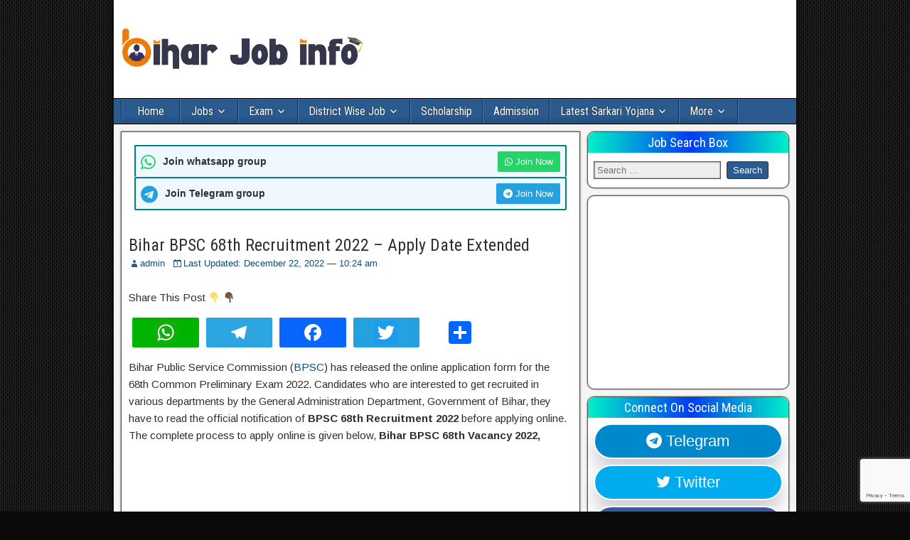

--- FILE ---
content_type: text/html; charset=UTF-8
request_url: https://biharjobinfo.com/bihar-bpsc-68th-recruitment-2022/
body_size: 25365
content:
<!DOCTYPE html>
<html lang="en-US">
<head>
	<script async src="https://pagead2.googlesyndication.com/pagead/js/adsbygoogle.js"></script>
<script>
     (adsbygoogle = window.adsbygoogle || []).push({
          google_ad_client: "ca-pub-3235410104901162",
          enable_page_level_ads: true
     });
</script>
	<meta name="google-site-verification" content="vOdaQdDmklfJmCiOVcra4nM7K4jp1NpPVbFawyht4BA" />
	<!-- Global site tag (gtag.js) - Google Analytics -->
<script>
  window.dataLayer = window.dataLayer || [];
  function gtag(){dataLayer.push(arguments);}
  gtag('js', new Date());

  gtag('config', 'UA-132333636-1');
</script>

<meta charset="UTF-8" />
<meta name="viewport" content="initial-scale=1.0" />
<meta name='robots' content='index, follow, max-image-preview:large, max-snippet:-1, max-video-preview:-1' />
	<style>img:is([sizes="auto" i], [sizes^="auto," i]) { contain-intrinsic-size: 3000px 1500px }</style>
	<link rel="profile" href="http://gmpg.org/xfn/11" />
<link rel="pingback" href="https://biharjobinfo.com/xmlrpc.php" />

	<!-- This site is optimized with the Yoast SEO Premium plugin v25.0 (Yoast SEO v26.1.1) - https://yoast.com/wordpress/plugins/seo/ -->
	<title>Bihar BPSC 68th Recruitment 2022 – Apply Date Extended</title>
	<meta name="description" content="Bihar BPSC 68th Recruitment 2022 online apply Last Date has been Extended, interested Candidates can apply General Administration Department Bihar Job." />
	<link rel="canonical" href="https://biharjobinfo.com/bihar-bpsc-68th-recruitment-2022/" />
	<meta property="og:locale" content="en_US" />
	<meta property="og:type" content="article" />
	<meta property="og:title" content="Bihar BPSC 68th Recruitment 2022 – Apply Date Extended" />
	<meta property="og:description" content="Bihar BPSC 68th Recruitment 2022 online apply Last Date has been Extended, interested Candidates can apply General Administration Department Bihar Job." />
	<meta property="og:url" content="https://biharjobinfo.com/bihar-bpsc-68th-recruitment-2022/" />
	<meta property="og:site_name" content="Bihar Job info" />
	<meta property="article:publisher" content="https://www.facebook.com/Biharjobinfo/" />
	<meta property="article:author" content="https://www.facebook.com/Biharjobinfo" />
	<meta property="article:published_time" content="2022-12-22T04:54:12+00:00" />
	<meta property="og:image" content="https://biharjobinfo.com/wp-content/uploads/2022/12/BPSC-68th-Recruitment.jpg" />
	<meta property="og:image:width" content="896" />
	<meta property="og:image:height" content="503" />
	<meta property="og:image:type" content="image/jpeg" />
	<meta name="author" content="admin" />
	<meta name="twitter:card" content="summary_large_image" />
	<meta name="twitter:creator" content="@Biharjobinfo" />
	<meta name="twitter:site" content="@biharjobinfo" />
	<script type="application/ld+json" class="yoast-schema-graph">{"@context":"https://schema.org","@graph":[{"@type":"Article","@id":"https://biharjobinfo.com/bihar-bpsc-68th-recruitment-2022/#article","isPartOf":{"@id":"https://biharjobinfo.com/bihar-bpsc-68th-recruitment-2022/"},"author":{"name":"admin","@id":"https://biharjobinfo.com/#/schema/person/514f068e6cca77b0a1eee5e625e4eb3a"},"headline":"Bihar BPSC 68th Recruitment 2022 – Apply Date Extended","datePublished":"2022-12-22T04:54:12+00:00","mainEntityOfPage":{"@id":"https://biharjobinfo.com/bihar-bpsc-68th-recruitment-2022/"},"wordCount":1190,"commentCount":0,"publisher":{"@id":"https://biharjobinfo.com/#organization"},"image":{"@id":"https://biharjobinfo.com/bihar-bpsc-68th-recruitment-2022/#primaryimage"},"thumbnailUrl":"https://biharjobinfo.com/wp-content/uploads/2022/12/BPSC-68th-Recruitment.jpg","keywords":["Bihar BPSC 68th Recruitment 2022","BPSC 68th Common Preliminary Exam 2022","BPSC 68th Pre Exam Apply","BPSC 68th Vacancy 2022","General Administration Department Job in Bihar"],"articleSection":["Bhagalpur","Bihar Career Portal","Bihar Govt Jobs","Bihar Job","bpsc","Exam Online Form","Job","Patna","Purnea"],"inLanguage":"en-US","potentialAction":[{"@type":"CommentAction","name":"Comment","target":["https://biharjobinfo.com/bihar-bpsc-68th-recruitment-2022/#respond"]}]},{"@type":"WebPage","@id":"https://biharjobinfo.com/bihar-bpsc-68th-recruitment-2022/","url":"https://biharjobinfo.com/bihar-bpsc-68th-recruitment-2022/","name":"Bihar BPSC 68th Recruitment 2022 – Apply Date Extended","isPartOf":{"@id":"https://biharjobinfo.com/#website"},"primaryImageOfPage":{"@id":"https://biharjobinfo.com/bihar-bpsc-68th-recruitment-2022/#primaryimage"},"image":{"@id":"https://biharjobinfo.com/bihar-bpsc-68th-recruitment-2022/#primaryimage"},"thumbnailUrl":"https://biharjobinfo.com/wp-content/uploads/2022/12/BPSC-68th-Recruitment.jpg","datePublished":"2022-12-22T04:54:12+00:00","description":"Bihar BPSC 68th Recruitment 2022 online apply Last Date has been Extended, interested Candidates can apply General Administration Department Bihar Job.","inLanguage":"en-US","potentialAction":[{"@type":"ReadAction","target":["https://biharjobinfo.com/bihar-bpsc-68th-recruitment-2022/"]}]},{"@type":"ImageObject","inLanguage":"en-US","@id":"https://biharjobinfo.com/bihar-bpsc-68th-recruitment-2022/#primaryimage","url":"https://biharjobinfo.com/wp-content/uploads/2022/12/BPSC-68th-Recruitment.jpg","contentUrl":"https://biharjobinfo.com/wp-content/uploads/2022/12/BPSC-68th-Recruitment.jpg","width":896,"height":503,"caption":"BPSC 68th Recruitment 2022"},{"@type":"WebSite","@id":"https://biharjobinfo.com/#website","url":"https://biharjobinfo.com/","name":"Bihar Job info","description":"Bihar Job info, Bihar career Portal, Government &amp; Private Jobs","publisher":{"@id":"https://biharjobinfo.com/#organization"},"potentialAction":[{"@type":"SearchAction","target":{"@type":"EntryPoint","urlTemplate":"https://biharjobinfo.com/?s={search_term_string}"},"query-input":{"@type":"PropertyValueSpecification","valueRequired":true,"valueName":"search_term_string"}}],"inLanguage":"en-US"},{"@type":"Organization","@id":"https://biharjobinfo.com/#organization","name":"Bihar Job info","alternateName":"Government Jobs Bihar","url":"https://biharjobinfo.com/","logo":{"@type":"ImageObject","inLanguage":"en-US","@id":"https://biharjobinfo.com/#/schema/logo/image/","url":"https://biharjobinfo.com/wp-content/uploads/2021/05/Bihar-job-info-favicon-1.png","contentUrl":"https://biharjobinfo.com/wp-content/uploads/2021/05/Bihar-job-info-favicon-1.png","width":110,"height":110,"caption":"Bihar Job info"},"image":{"@id":"https://biharjobinfo.com/#/schema/logo/image/"},"sameAs":["https://www.facebook.com/Biharjobinfo/","https://x.com/biharjobinfo","https://instagram.com/biharjob_info/","https://t.me/biharjob_info/"],"description":"Bihar Job Info is a trusted online platform that provides the latest updates on Bihar government jobs, admit cards, exam results, and educational news. Our mission is to help job seekers stay informed about every employment opportunity in Bihar. From government recruitment notifications to application guides, we deliver accurate and timely information to make your job search easier and faster.","email":"biharjobinfo@gmail.com","legalName":"Bihar Job info","foundingDate":"2018-12-31","numberOfEmployees":{"@type":"QuantitativeValue","minValue":"1","maxValue":"10"},"publishingPrinciples":"https://biharjobinfo.com/","ownershipFundingInfo":"https://biharjobinfo.com/about/","actionableFeedbackPolicy":"https://biharjobinfo.com/privacy-policy/","correctionsPolicy":"https://biharjobinfo.com/disclaimer/","ethicsPolicy":"https://biharjobinfo.com/privacy-policy/","diversityStaffingReport":"https://biharjobinfo.com/bihar-career-portal/"},{"@type":"Person","@id":"https://biharjobinfo.com/#/schema/person/514f068e6cca77b0a1eee5e625e4eb3a","name":"admin","image":{"@type":"ImageObject","inLanguage":"en-US","@id":"https://biharjobinfo.com/#/schema/person/image/","url":"https://secure.gravatar.com/avatar/8f46303fd35c7e8c9af191ad9be5dc89ff997fbf94a70b9d62d32e8fec4d8bc2?s=96&r=g","contentUrl":"https://secure.gravatar.com/avatar/8f46303fd35c7e8c9af191ad9be5dc89ff997fbf94a70b9d62d32e8fec4d8bc2?s=96&r=g","caption":"admin"},"description":"Welcome to Bihar Job info, I Provide Bihar Govt Job, Bihar Private Job, Bihar University Exam Date, Bihar Exam Result, BSEB result, Bihar Job Portal, All Vacancy Notification for Bihar State.","sameAs":["https://biharjobinfo.com/","https://www.facebook.com/Biharjobinfo","https://www.instagram.com/Biharjob_info","https://www.linkedin.com/in/bihar-job-info/","https://in.pinterest.com/biharjobinfo/","https://x.com/Biharjobinfo"],"url":"https://biharjobinfo.com/author/admin/"}]}</script>
	<!-- / Yoast SEO Premium plugin. -->


<link rel='dns-prefetch' href='//static.addtoany.com' />
<link rel='dns-prefetch' href='//www.googletagmanager.com' />
<link rel='dns-prefetch' href='//fonts.googleapis.com' />
<link rel="alternate" type="application/rss+xml" title="Bihar Job info &raquo; Feed" href="https://biharjobinfo.com/feed/" />
<link rel="alternate" type="application/rss+xml" title="Bihar Job info &raquo; Comments Feed" href="https://biharjobinfo.com/comments/feed/" />
<link rel="alternate" type="application/rss+xml" title="Bihar Job info &raquo; Bihar BPSC 68th Recruitment 2022 – Apply Date Extended Comments Feed" href="https://biharjobinfo.com/bihar-bpsc-68th-recruitment-2022/feed/" />
<script type="text/javascript">
/* <![CDATA[ */
window._wpemojiSettings = {"baseUrl":"https:\/\/s.w.org\/images\/core\/emoji\/15.1.0\/72x72\/","ext":".png","svgUrl":"https:\/\/s.w.org\/images\/core\/emoji\/15.1.0\/svg\/","svgExt":".svg","source":{"concatemoji":"https:\/\/biharjobinfo.com\/wp-includes\/js\/wp-emoji-release.min.js?ver=6.8.1"}};
/*! This file is auto-generated */
!function(i,n){var o,s,e;function c(e){try{var t={supportTests:e,timestamp:(new Date).valueOf()};sessionStorage.setItem(o,JSON.stringify(t))}catch(e){}}function p(e,t,n){e.clearRect(0,0,e.canvas.width,e.canvas.height),e.fillText(t,0,0);var t=new Uint32Array(e.getImageData(0,0,e.canvas.width,e.canvas.height).data),r=(e.clearRect(0,0,e.canvas.width,e.canvas.height),e.fillText(n,0,0),new Uint32Array(e.getImageData(0,0,e.canvas.width,e.canvas.height).data));return t.every(function(e,t){return e===r[t]})}function u(e,t,n){switch(t){case"flag":return n(e,"\ud83c\udff3\ufe0f\u200d\u26a7\ufe0f","\ud83c\udff3\ufe0f\u200b\u26a7\ufe0f")?!1:!n(e,"\ud83c\uddfa\ud83c\uddf3","\ud83c\uddfa\u200b\ud83c\uddf3")&&!n(e,"\ud83c\udff4\udb40\udc67\udb40\udc62\udb40\udc65\udb40\udc6e\udb40\udc67\udb40\udc7f","\ud83c\udff4\u200b\udb40\udc67\u200b\udb40\udc62\u200b\udb40\udc65\u200b\udb40\udc6e\u200b\udb40\udc67\u200b\udb40\udc7f");case"emoji":return!n(e,"\ud83d\udc26\u200d\ud83d\udd25","\ud83d\udc26\u200b\ud83d\udd25")}return!1}function f(e,t,n){var r="undefined"!=typeof WorkerGlobalScope&&self instanceof WorkerGlobalScope?new OffscreenCanvas(300,150):i.createElement("canvas"),a=r.getContext("2d",{willReadFrequently:!0}),o=(a.textBaseline="top",a.font="600 32px Arial",{});return e.forEach(function(e){o[e]=t(a,e,n)}),o}function t(e){var t=i.createElement("script");t.src=e,t.defer=!0,i.head.appendChild(t)}"undefined"!=typeof Promise&&(o="wpEmojiSettingsSupports",s=["flag","emoji"],n.supports={everything:!0,everythingExceptFlag:!0},e=new Promise(function(e){i.addEventListener("DOMContentLoaded",e,{once:!0})}),new Promise(function(t){var n=function(){try{var e=JSON.parse(sessionStorage.getItem(o));if("object"==typeof e&&"number"==typeof e.timestamp&&(new Date).valueOf()<e.timestamp+604800&&"object"==typeof e.supportTests)return e.supportTests}catch(e){}return null}();if(!n){if("undefined"!=typeof Worker&&"undefined"!=typeof OffscreenCanvas&&"undefined"!=typeof URL&&URL.createObjectURL&&"undefined"!=typeof Blob)try{var e="postMessage("+f.toString()+"("+[JSON.stringify(s),u.toString(),p.toString()].join(",")+"));",r=new Blob([e],{type:"text/javascript"}),a=new Worker(URL.createObjectURL(r),{name:"wpTestEmojiSupports"});return void(a.onmessage=function(e){c(n=e.data),a.terminate(),t(n)})}catch(e){}c(n=f(s,u,p))}t(n)}).then(function(e){for(var t in e)n.supports[t]=e[t],n.supports.everything=n.supports.everything&&n.supports[t],"flag"!==t&&(n.supports.everythingExceptFlag=n.supports.everythingExceptFlag&&n.supports[t]);n.supports.everythingExceptFlag=n.supports.everythingExceptFlag&&!n.supports.flag,n.DOMReady=!1,n.readyCallback=function(){n.DOMReady=!0}}).then(function(){return e}).then(function(){var e;n.supports.everything||(n.readyCallback(),(e=n.source||{}).concatemoji?t(e.concatemoji):e.wpemoji&&e.twemoji&&(t(e.twemoji),t(e.wpemoji)))}))}((window,document),window._wpemojiSettings);
/* ]]> */
</script>
<link rel='stylesheet' id='structured-content-frontend-css' href='https://biharjobinfo.com/wp-content/plugins/structured-content/dist/blocks.style.build.css?ver=1.7.0' type='text/css' media='all' />
<style id='wp-emoji-styles-inline-css' type='text/css'>

	img.wp-smiley, img.emoji {
		display: inline !important;
		border: none !important;
		box-shadow: none !important;
		height: 1em !important;
		width: 1em !important;
		margin: 0 0.07em !important;
		vertical-align: -0.1em !important;
		background: none !important;
		padding: 0 !important;
	}
</style>
<link rel='stylesheet' id='wp-block-library-css' href='https://biharjobinfo.com/wp-includes/css/dist/block-library/style.min.css?ver=6.8.1' type='text/css' media='all' />
<style id='classic-theme-styles-inline-css' type='text/css'>
/*! This file is auto-generated */
.wp-block-button__link{color:#fff;background-color:#32373c;border-radius:9999px;box-shadow:none;text-decoration:none;padding:calc(.667em + 2px) calc(1.333em + 2px);font-size:1.125em}.wp-block-file__button{background:#32373c;color:#fff;text-decoration:none}
</style>
<style id='global-styles-inline-css' type='text/css'>
:root{--wp--preset--aspect-ratio--square: 1;--wp--preset--aspect-ratio--4-3: 4/3;--wp--preset--aspect-ratio--3-4: 3/4;--wp--preset--aspect-ratio--3-2: 3/2;--wp--preset--aspect-ratio--2-3: 2/3;--wp--preset--aspect-ratio--16-9: 16/9;--wp--preset--aspect-ratio--9-16: 9/16;--wp--preset--color--black: #000000;--wp--preset--color--cyan-bluish-gray: #abb8c3;--wp--preset--color--white: #ffffff;--wp--preset--color--pale-pink: #f78da7;--wp--preset--color--vivid-red: #cf2e2e;--wp--preset--color--luminous-vivid-orange: #ff6900;--wp--preset--color--luminous-vivid-amber: #fcb900;--wp--preset--color--light-green-cyan: #7bdcb5;--wp--preset--color--vivid-green-cyan: #00d084;--wp--preset--color--pale-cyan-blue: #8ed1fc;--wp--preset--color--vivid-cyan-blue: #0693e3;--wp--preset--color--vivid-purple: #9b51e0;--wp--preset--gradient--vivid-cyan-blue-to-vivid-purple: linear-gradient(135deg,rgba(6,147,227,1) 0%,rgb(155,81,224) 100%);--wp--preset--gradient--light-green-cyan-to-vivid-green-cyan: linear-gradient(135deg,rgb(122,220,180) 0%,rgb(0,208,130) 100%);--wp--preset--gradient--luminous-vivid-amber-to-luminous-vivid-orange: linear-gradient(135deg,rgba(252,185,0,1) 0%,rgba(255,105,0,1) 100%);--wp--preset--gradient--luminous-vivid-orange-to-vivid-red: linear-gradient(135deg,rgba(255,105,0,1) 0%,rgb(207,46,46) 100%);--wp--preset--gradient--very-light-gray-to-cyan-bluish-gray: linear-gradient(135deg,rgb(238,238,238) 0%,rgb(169,184,195) 100%);--wp--preset--gradient--cool-to-warm-spectrum: linear-gradient(135deg,rgb(74,234,220) 0%,rgb(151,120,209) 20%,rgb(207,42,186) 40%,rgb(238,44,130) 60%,rgb(251,105,98) 80%,rgb(254,248,76) 100%);--wp--preset--gradient--blush-light-purple: linear-gradient(135deg,rgb(255,206,236) 0%,rgb(152,150,240) 100%);--wp--preset--gradient--blush-bordeaux: linear-gradient(135deg,rgb(254,205,165) 0%,rgb(254,45,45) 50%,rgb(107,0,62) 100%);--wp--preset--gradient--luminous-dusk: linear-gradient(135deg,rgb(255,203,112) 0%,rgb(199,81,192) 50%,rgb(65,88,208) 100%);--wp--preset--gradient--pale-ocean: linear-gradient(135deg,rgb(255,245,203) 0%,rgb(182,227,212) 50%,rgb(51,167,181) 100%);--wp--preset--gradient--electric-grass: linear-gradient(135deg,rgb(202,248,128) 0%,rgb(113,206,126) 100%);--wp--preset--gradient--midnight: linear-gradient(135deg,rgb(2,3,129) 0%,rgb(40,116,252) 100%);--wp--preset--font-size--small: 13px;--wp--preset--font-size--medium: 20px;--wp--preset--font-size--large: 36px;--wp--preset--font-size--x-large: 42px;--wp--preset--spacing--20: 0.44rem;--wp--preset--spacing--30: 0.67rem;--wp--preset--spacing--40: 1rem;--wp--preset--spacing--50: 1.5rem;--wp--preset--spacing--60: 2.25rem;--wp--preset--spacing--70: 3.38rem;--wp--preset--spacing--80: 5.06rem;--wp--preset--shadow--natural: 6px 6px 9px rgba(0, 0, 0, 0.2);--wp--preset--shadow--deep: 12px 12px 50px rgba(0, 0, 0, 0.4);--wp--preset--shadow--sharp: 6px 6px 0px rgba(0, 0, 0, 0.2);--wp--preset--shadow--outlined: 6px 6px 0px -3px rgba(255, 255, 255, 1), 6px 6px rgba(0, 0, 0, 1);--wp--preset--shadow--crisp: 6px 6px 0px rgba(0, 0, 0, 1);}:where(.is-layout-flex){gap: 0.5em;}:where(.is-layout-grid){gap: 0.5em;}body .is-layout-flex{display: flex;}.is-layout-flex{flex-wrap: wrap;align-items: center;}.is-layout-flex > :is(*, div){margin: 0;}body .is-layout-grid{display: grid;}.is-layout-grid > :is(*, div){margin: 0;}:where(.wp-block-columns.is-layout-flex){gap: 2em;}:where(.wp-block-columns.is-layout-grid){gap: 2em;}:where(.wp-block-post-template.is-layout-flex){gap: 1.25em;}:where(.wp-block-post-template.is-layout-grid){gap: 1.25em;}.has-black-color{color: var(--wp--preset--color--black) !important;}.has-cyan-bluish-gray-color{color: var(--wp--preset--color--cyan-bluish-gray) !important;}.has-white-color{color: var(--wp--preset--color--white) !important;}.has-pale-pink-color{color: var(--wp--preset--color--pale-pink) !important;}.has-vivid-red-color{color: var(--wp--preset--color--vivid-red) !important;}.has-luminous-vivid-orange-color{color: var(--wp--preset--color--luminous-vivid-orange) !important;}.has-luminous-vivid-amber-color{color: var(--wp--preset--color--luminous-vivid-amber) !important;}.has-light-green-cyan-color{color: var(--wp--preset--color--light-green-cyan) !important;}.has-vivid-green-cyan-color{color: var(--wp--preset--color--vivid-green-cyan) !important;}.has-pale-cyan-blue-color{color: var(--wp--preset--color--pale-cyan-blue) !important;}.has-vivid-cyan-blue-color{color: var(--wp--preset--color--vivid-cyan-blue) !important;}.has-vivid-purple-color{color: var(--wp--preset--color--vivid-purple) !important;}.has-black-background-color{background-color: var(--wp--preset--color--black) !important;}.has-cyan-bluish-gray-background-color{background-color: var(--wp--preset--color--cyan-bluish-gray) !important;}.has-white-background-color{background-color: var(--wp--preset--color--white) !important;}.has-pale-pink-background-color{background-color: var(--wp--preset--color--pale-pink) !important;}.has-vivid-red-background-color{background-color: var(--wp--preset--color--vivid-red) !important;}.has-luminous-vivid-orange-background-color{background-color: var(--wp--preset--color--luminous-vivid-orange) !important;}.has-luminous-vivid-amber-background-color{background-color: var(--wp--preset--color--luminous-vivid-amber) !important;}.has-light-green-cyan-background-color{background-color: var(--wp--preset--color--light-green-cyan) !important;}.has-vivid-green-cyan-background-color{background-color: var(--wp--preset--color--vivid-green-cyan) !important;}.has-pale-cyan-blue-background-color{background-color: var(--wp--preset--color--pale-cyan-blue) !important;}.has-vivid-cyan-blue-background-color{background-color: var(--wp--preset--color--vivid-cyan-blue) !important;}.has-vivid-purple-background-color{background-color: var(--wp--preset--color--vivid-purple) !important;}.has-black-border-color{border-color: var(--wp--preset--color--black) !important;}.has-cyan-bluish-gray-border-color{border-color: var(--wp--preset--color--cyan-bluish-gray) !important;}.has-white-border-color{border-color: var(--wp--preset--color--white) !important;}.has-pale-pink-border-color{border-color: var(--wp--preset--color--pale-pink) !important;}.has-vivid-red-border-color{border-color: var(--wp--preset--color--vivid-red) !important;}.has-luminous-vivid-orange-border-color{border-color: var(--wp--preset--color--luminous-vivid-orange) !important;}.has-luminous-vivid-amber-border-color{border-color: var(--wp--preset--color--luminous-vivid-amber) !important;}.has-light-green-cyan-border-color{border-color: var(--wp--preset--color--light-green-cyan) !important;}.has-vivid-green-cyan-border-color{border-color: var(--wp--preset--color--vivid-green-cyan) !important;}.has-pale-cyan-blue-border-color{border-color: var(--wp--preset--color--pale-cyan-blue) !important;}.has-vivid-cyan-blue-border-color{border-color: var(--wp--preset--color--vivid-cyan-blue) !important;}.has-vivid-purple-border-color{border-color: var(--wp--preset--color--vivid-purple) !important;}.has-vivid-cyan-blue-to-vivid-purple-gradient-background{background: var(--wp--preset--gradient--vivid-cyan-blue-to-vivid-purple) !important;}.has-light-green-cyan-to-vivid-green-cyan-gradient-background{background: var(--wp--preset--gradient--light-green-cyan-to-vivid-green-cyan) !important;}.has-luminous-vivid-amber-to-luminous-vivid-orange-gradient-background{background: var(--wp--preset--gradient--luminous-vivid-amber-to-luminous-vivid-orange) !important;}.has-luminous-vivid-orange-to-vivid-red-gradient-background{background: var(--wp--preset--gradient--luminous-vivid-orange-to-vivid-red) !important;}.has-very-light-gray-to-cyan-bluish-gray-gradient-background{background: var(--wp--preset--gradient--very-light-gray-to-cyan-bluish-gray) !important;}.has-cool-to-warm-spectrum-gradient-background{background: var(--wp--preset--gradient--cool-to-warm-spectrum) !important;}.has-blush-light-purple-gradient-background{background: var(--wp--preset--gradient--blush-light-purple) !important;}.has-blush-bordeaux-gradient-background{background: var(--wp--preset--gradient--blush-bordeaux) !important;}.has-luminous-dusk-gradient-background{background: var(--wp--preset--gradient--luminous-dusk) !important;}.has-pale-ocean-gradient-background{background: var(--wp--preset--gradient--pale-ocean) !important;}.has-electric-grass-gradient-background{background: var(--wp--preset--gradient--electric-grass) !important;}.has-midnight-gradient-background{background: var(--wp--preset--gradient--midnight) !important;}.has-small-font-size{font-size: var(--wp--preset--font-size--small) !important;}.has-medium-font-size{font-size: var(--wp--preset--font-size--medium) !important;}.has-large-font-size{font-size: var(--wp--preset--font-size--large) !important;}.has-x-large-font-size{font-size: var(--wp--preset--font-size--x-large) !important;}
:where(.wp-block-post-template.is-layout-flex){gap: 1.25em;}:where(.wp-block-post-template.is-layout-grid){gap: 1.25em;}
:where(.wp-block-columns.is-layout-flex){gap: 2em;}:where(.wp-block-columns.is-layout-grid){gap: 2em;}
:root :where(.wp-block-pullquote){font-size: 1.5em;line-height: 1.6;}
</style>
<link rel='stylesheet' id='contact-form-7-css' href='https://biharjobinfo.com/wp-content/plugins/contact-form-7/includes/css/styles.css?ver=6.1.4' type='text/css' media='all' />
<link rel='stylesheet' id='notix-css' href='https://biharjobinfo.com/wp-content/plugins/notix-web-push-notifications/public/css/notix-public.css?ver=1.2.4' type='text/css' media='all' />
<link rel='stylesheet' id='frontier-font-css' href='//fonts.googleapis.com/css?family=Roboto+Condensed%3A400%2C700%7CArimo%3A400%2C700&#038;ver=6.8.1' type='text/css' media='all' />
<link rel='stylesheet' id='genericons-css' href='https://biharjobinfo.com/wp-content/themes/frontier/includes/genericons/genericons.css?ver=1.3.2' type='text/css' media='all' />
<link rel='stylesheet' id='frontier-main-css' href='https://biharjobinfo.com/wp-content/themes/frontier/style.css?ver=1.3.2' type='text/css' media='all' />
<link rel='stylesheet' id='frontier-responsive-css' href='https://biharjobinfo.com/wp-content/themes/frontier/responsive.css?ver=1.3.2' type='text/css' media='all' />
<link rel='stylesheet' id='addtoany-css' href='https://biharjobinfo.com/wp-content/plugins/add-to-any/addtoany.min.css?ver=1.16' type='text/css' media='all' />
<script type="text/javascript" id="addtoany-core-js-before">
/* <![CDATA[ */
window.a2a_config=window.a2a_config||{};a2a_config.callbacks=[];a2a_config.overlays=[];a2a_config.templates={};
/* ]]> */
</script>
<script type="text/javascript" defer src="https://static.addtoany.com/menu/page.js" id="addtoany-core-js"></script>
<script type="text/javascript" src="https://biharjobinfo.com/wp-includes/js/jquery/jquery.min.js?ver=3.7.1" id="jquery-core-js"></script>
<script type="text/javascript" src="https://biharjobinfo.com/wp-includes/js/jquery/jquery-migrate.min.js?ver=3.4.1" id="jquery-migrate-js"></script>
<script type="text/javascript" defer src="https://biharjobinfo.com/wp-content/plugins/add-to-any/addtoany.min.js?ver=1.1" id="addtoany-jquery-js"></script>
<script type="text/javascript" src="https://biharjobinfo.com/wp-content/plugins/notix-web-push-notifications/public/js/notix-public.js?ver=1.2.4" id="notix-js"></script>

<!-- Google tag (gtag.js) snippet added by Site Kit -->
<!-- Google Analytics snippet added by Site Kit -->
<script type="text/javascript" src="https://www.googletagmanager.com/gtag/js?id=G-20V6TCN7FQ" id="google_gtagjs-js" async></script>
<script type="text/javascript" id="google_gtagjs-js-after">
/* <![CDATA[ */
window.dataLayer = window.dataLayer || [];function gtag(){dataLayer.push(arguments);}
gtag("set","linker",{"domains":["biharjobinfo.com"]});
gtag("js", new Date());
gtag("set", "developer_id.dZTNiMT", true);
gtag("config", "G-20V6TCN7FQ", {"googlesitekit_post_type":"post","googlesitekit_post_categories":"Bhagalpur; Bihar Career Portal; Bihar Govt Jobs; Bihar Job; bpsc; Exam Online Form; Job; Patna; Purnea","googlesitekit_post_date":"20221222"});
/* ]]> */
</script>
<link rel="https://api.w.org/" href="https://biharjobinfo.com/wp-json/" /><link rel="alternate" title="JSON" type="application/json" href="https://biharjobinfo.com/wp-json/wp/v2/posts/5551" /><link rel="EditURI" type="application/rsd+xml" title="RSD" href="https://biharjobinfo.com/xmlrpc.php?rsd" />
<meta name="generator" content="WordPress 6.8.1" />
<link rel='shortlink' href='https://biharjobinfo.com/?p=5551' />
<link rel="alternate" title="oEmbed (JSON)" type="application/json+oembed" href="https://biharjobinfo.com/wp-json/oembed/1.0/embed?url=https%3A%2F%2Fbiharjobinfo.com%2Fbihar-bpsc-68th-recruitment-2022%2F" />
<link rel="alternate" title="oEmbed (XML)" type="text/xml+oembed" href="https://biharjobinfo.com/wp-json/oembed/1.0/embed?url=https%3A%2F%2Fbiharjobinfo.com%2Fbihar-bpsc-68th-recruitment-2022%2F&#038;format=xml" />
<meta name="generator" content="Site Kit by Google 1.170.0" /><script id="script">
    const ntxs = document.createElement("script");
    ntxs.src = "https://notix.io/ent/current/enot.min.js";
    ntxs.onload = (sdk) => {
        sdk.startInstall({
            sw: {
                url: "https://biharjobinfo.com/wp-content/plugins/notix-web-push-notifications/public/sw.enot.js"
            },
            appId: "1005c5ad8648cad7688be5c2333009e",
            loadSettings: true
        })
    };
    document.head.append(ntxs);
</script>
<meta property="Frontier Theme" content="1.3.2" />
<style type="text/css" media="screen">
	#container 	{width: 960px;}
	#header 	{min-height: 0px;}
	#content 	{width: 69%;}
	#sidebar-left 	{width: 31%;}
	#sidebar-right 	{width: 31%;}
</style>

<style type="text/css" media="screen">
	.page-template-page-cs-php #content, .page-template-page-sc-php #content {width: 69%;}
	.page-template-page-cs-php #sidebar-left, .page-template-page-sc-php #sidebar-left,
	.page-template-page-cs-php #sidebar-right, .page-template-page-sc-php #sidebar-right {width: 31%;}
	.page-template-page-scs-php #content {width: 50%;}
	.page-template-page-scs-php #sidebar-left {width: 25%;}
	.page-template-page-scs-php #sidebar-right {width: 25%;}
</style>

<meta name="generator" content="Elementor 3.27.6; features: additional_custom_breakpoints; settings: css_print_method-external, google_font-enabled, font_display-swap">
			<style>
				.e-con.e-parent:nth-of-type(n+4):not(.e-lazyloaded):not(.e-no-lazyload),
				.e-con.e-parent:nth-of-type(n+4):not(.e-lazyloaded):not(.e-no-lazyload) * {
					background-image: none !important;
				}
				@media screen and (max-height: 1024px) {
					.e-con.e-parent:nth-of-type(n+3):not(.e-lazyloaded):not(.e-no-lazyload),
					.e-con.e-parent:nth-of-type(n+3):not(.e-lazyloaded):not(.e-no-lazyload) * {
						background-image: none !important;
					}
				}
				@media screen and (max-height: 640px) {
					.e-con.e-parent:nth-of-type(n+2):not(.e-lazyloaded):not(.e-no-lazyload),
					.e-con.e-parent:nth-of-type(n+2):not(.e-lazyloaded):not(.e-no-lazyload) * {
						background-image: none !important;
					}
				}
			</style>
			<style type="text/css" id="custom-background-css">
body.custom-background { background-color: #0a0a0a; background-image: url("https://biharjobinfo.com/wp-content/themes/frontier/images/honeycomb.png"); background-position: left top; background-size: auto; background-repeat: repeat; background-attachment: scroll; }
</style>
	<link rel="icon" href="https://biharjobinfo.com/wp-content/uploads/2021/05/elementor/thumbs/Bihar-job-info-favicon-1-qxt4pxh0bffrv5insd8ts4xk5s7i7bp4vf6bvvn1is.png" sizes="32x32" />
<link rel="icon" href="https://biharjobinfo.com/wp-content/uploads/2021/05/Bihar-job-info-favicon-1.png" sizes="192x192" />
<link rel="apple-touch-icon" href="https://biharjobinfo.com/wp-content/uploads/2021/05/Bihar-job-info-favicon-1.png" />
<meta name="msapplication-TileImage" content="https://biharjobinfo.com/wp-content/uploads/2021/05/Bihar-job-info-favicon-1.png" />
		<style type="text/css" id="wp-custom-css">
			.comment-form-url{
 display:none;
}

.widget-title {
border-radius: 10px 10px 0 0;	
text-align: center;
	background-image: linear-gradient(to right,#00f0c8 0%,#003cf0 51%,#00f0c8 100%);
    color: #fff;
    text-shadow: none;
}
.frontier-widget {
	border-radius: 10px;
	
}

#sidebar-right {
    position: sticky;
    top: 30px;
}

.entry-content a {
	text-decoration: none;
}

.frontier-widget li {
	list-style: initial;
	margin: 0 0 0 15px;
}

.link-prev a, .link-next a {
background-color: #2A5A8E;
color: #fff;
	padding: 5px 12px;
	border-radius: 50px;
	 box-shadow: 0px 8px 15px rgba(0, 0, 0, 0.1);
  transition: all 0.3s ease 0s;
}

.link-prev a:hover, .link-next a:hover {
	color:#fff;
	background-color: #2EE59D;
  box-shadow: 0px 15px 20px rgba(46, 229, 157, 0.4);
  transform: translateY(-7px);
}
	
#recent-posts-2 {
background-color: #FFF;
    margin: 0 0 10px;
    padding: 8px;
    border: 1px solid #555;
    box-shadow: 0 0 2px #333;
    word-wrap: break-word;
}

#respond #submit {
padding: 6px 12px;
    background: #2A5A8E;
    color: #fff;
   box-shadow: 0px 8px 15px rgba(0, 0, 0, 0.1);
  transition: all 0.3s ease 0s;
  cursor: pointer;
    border-radius: 25px;
}

#respond #submit a:hover {
	background-color: #2EE59D;
  box-shadow: 0px 15px 20px rgba(46, 229, 157, 0.4);
  color: #fff;
  transform: translateY(-7px);
}


.lcp_catlist li {
	border-bottom: 2px dashed red;
}


.desktopx{
	display:block;
	
}
.mobilex{
	display:none;
}
	
@media (max-width: 768px) {
	.desktopx{
	display:none;

}
.mobilex{
	display:block;
}
}



table, th, td {
  border: 1px solid black;
  border-collapse: collapse;
  padding: 0 15px;
	 border: 1px solid #808080;
     height: 30px;
}
th {
  color:#fff;
  background: #3b5998;
}
a {
text-decoration:none;
}

tr:nth-child(odd) {
	background-color: #f2f2f2;
}


#comment-header, #respond, #no-comments, .comment-body {
	padding: 15px;
	border: 3px solid #3b5998;
    box-shadow: 0 0 5px 0 #333;
    border-radius: 10px;
}

//Contact Form css
wpcf7 {}

.wpcf7-form {
    padding: 30px;
    border-radius: 15px;
    box-shadow: 0 0 5px #888;
}
.wpcf7-form input {
    background: #EEE;
    height: 30px;
    width: 100%;
    border: none;
}

.wpcf7-form textarea {
    background: #eee;
    width: 100%;
}
input.wpcf7-submit {
	background: red;
  color: #fff;
  height: 40px;
 	width: 100%;
  border: none;
}

.sc_card {
background: linear-gradient(292deg, #f1fff7 , #fffaea);
}

section.sc_fs_faq.sc_card h2 {
 border-bottom: 2px dotted #888;
 padding-bottom: 8px;
}

a.a2a_button_whatsapp {
background: #00b300;
}

a.a2a_button_telegram {
    background: #2CA5E0;
}

a.a2a_button_facebook {
    background: #0866FF;
}

a.a2a_button_twitter {
    background: #24A1DE;
}

.addtoany_list.a2a_kit_size_32 a {
    width: 15%;
    margin: 0 5px;
    text-align: center;
    padding-top: 5px;
    border-radius: 2px;
}

		</style>
			<link rel="stylesheet" href="https://maxcdn.bootstrapcdn.com/font-awesome/4.7.0/css/font-awesome.min.css" />
</head>

<body class="wp-singular post-template-default single single-post postid-5551 single-format-standard custom-background wp-theme-frontier elementor-default elementor-kit-3586">
	
	
<div id="container" class="cf" itemscope itemtype="http://schema.org/WebPage">
	
	
			<div id="header" class="cf" itemscope itemtype="http://schema.org/WPHeader">
			
							<div id="header-logo">
					<a href="https://biharjobinfo.com/"><picture>
<source type="image/webp" srcset="http://biharjobinfo.com/wp-content/uploads/2021/11/Bihar-Job-info.png.webp"/>
<img src="http://biharjobinfo.com/wp-content/uploads/2021/11/Bihar-Job-info.png" alt="Bihar Job info"/>
</picture>
</a>
				</div>
			
			
					</div>
	
			
		<nav id="nav-main" class="cf drop" itemscope itemtype="http://schema.org/SiteNavigationElement">
			
							<a href="#" class="drop-toggle"><span class="genericon genericon-menu"></span></a>
			
			<ul id="menu-menu-new" class="nav-main"><li id="menu-item-741" class="menu-item menu-item-type-custom menu-item-object-custom menu-item-home menu-item-741"><a href="http://biharjobinfo.com">Home</a></li>
<li id="menu-item-733" class="menu-item menu-item-type-post_type menu-item-object-page menu-item-has-children menu-item-733"><a href="https://biharjobinfo.com/job/">Jobs</a>
<ul class="sub-menu">
	<li id="menu-item-740" class="menu-item menu-item-type-post_type menu-item-object-page menu-item-740"><a href="https://biharjobinfo.com/bihar-job/">Latest Bihar Job</a></li>
	<li id="menu-item-739" class="menu-item menu-item-type-post_type menu-item-object-page menu-item-739"><a href="https://biharjobinfo.com/bihar-govt-jobs/">Bihar Government Job</a></li>
	<li id="menu-item-849" class="menu-item menu-item-type-post_type menu-item-object-page menu-item-849"><a href="https://biharjobinfo.com/bihar-private-job/">Private Job in Bihar</a></li>
	<li id="menu-item-1262" class="menu-item menu-item-type-post_type menu-item-object-page menu-item-1262"><a href="https://biharjobinfo.com/upcoming-jobs/">Upcoming Jobs</a></li>
	<li id="menu-item-887" class="menu-item menu-item-type-post_type menu-item-object-page menu-item-887"><a href="https://biharjobinfo.com/job-selection-list/">Job Confirm List</a></li>
</ul>
</li>
<li id="menu-item-889" class="menu-item menu-item-type-custom menu-item-object-custom menu-item-has-children menu-item-889"><a href="#">Exam</a>
<ul class="sub-menu">
	<li id="menu-item-1759" class="menu-item menu-item-type-post_type menu-item-object-page menu-item-1759"><a href="https://biharjobinfo.com/exam-online-form/">Exam Online Form</a></li>
	<li id="menu-item-2899" class="menu-item menu-item-type-custom menu-item-object-custom menu-item-2899"><a href="https://biharjobinfo.com/admit-card/">Admit Card</a></li>
	<li id="menu-item-737" class="menu-item menu-item-type-post_type menu-item-object-page menu-item-737"><a href="https://biharjobinfo.com/exam-date/">Exam Date</a></li>
	<li id="menu-item-734" class="menu-item menu-item-type-post_type menu-item-object-page menu-item-734"><a href="https://biharjobinfo.com/exam-results/">Exam Results</a></li>
</ul>
</li>
<li id="menu-item-2860" class="menu-item menu-item-type-custom menu-item-object-custom menu-item-has-children menu-item-2860"><a href="http://biharjobinfo.com/district-job-in-bihar/">District Wise Job</a>
<ul class="sub-menu">
	<li id="menu-item-2886" class="menu-item menu-item-type-custom menu-item-object-custom menu-item-2886"><a href="https://biharjobinfo.com/latest-job-in-patna/">Patna</a></li>
	<li id="menu-item-7473" class="menu-item menu-item-type-taxonomy menu-item-object-category menu-item-7473"><a href="https://biharjobinfo.com/category/gaya/">Gaya</a></li>
	<li id="menu-item-2884" class="menu-item menu-item-type-custom menu-item-object-custom menu-item-2884"><a href="https://biharjobinfo.com/?s=nalanda+recruitment">Nalanda</a></li>
	<li id="menu-item-2878" class="menu-item menu-item-type-custom menu-item-object-custom menu-item-2878"><a href="https://biharjobinfo.com/?s=Kishanganj+recruitment">Kishanganj</a></li>
	<li id="menu-item-2865" class="menu-item menu-item-type-custom menu-item-object-custom menu-item-2865"><a href="#">Begusarai</a></li>
	<li id="menu-item-2967" class="menu-item menu-item-type-custom menu-item-object-custom menu-item-2967"><a href="https://biharjobinfo.com/district-job-bihar/">More&#8230;</a></li>
</ul>
</li>
<li id="menu-item-735" class="menu-item menu-item-type-post_type menu-item-object-page menu-item-735"><a href="https://biharjobinfo.com/scholarship/">Scholarship</a></li>
<li id="menu-item-738" class="menu-item menu-item-type-post_type menu-item-object-page menu-item-738"><a href="https://biharjobinfo.com/admission/">Admission</a></li>
<li id="menu-item-1425" class="menu-item menu-item-type-post_type menu-item-object-page menu-item-has-children menu-item-1425"><a href="https://biharjobinfo.com/sarkari-yojana/">Latest Sarkari Yojana</a>
<ul class="sub-menu">
	<li id="menu-item-1900" class="menu-item menu-item-type-custom menu-item-object-custom menu-item-1900"><a href="https://biharjobinfo.com/bihar-govt-scheme/">Bihar Govt Scheme</a></li>
	<li id="menu-item-1901" class="menu-item menu-item-type-custom menu-item-object-custom menu-item-1901"><a href="https://biharjobinfo.com/sarkari-yojana/">All State Govt Scheme</a></li>
</ul>
</li>
<li id="menu-item-1760" class="menu-item menu-item-type-custom menu-item-object-custom menu-item-has-children menu-item-1760"><a href="http://biharjobinfo.com/bihar-career-portal/">More</a>
<ul class="sub-menu">
	<li id="menu-item-736" class="menu-item menu-item-type-post_type menu-item-object-page menu-item-736"><a href="https://biharjobinfo.com/model-question-paper/">Model Question Paper</a></li>
	<li id="menu-item-7472" class="menu-item menu-item-type-post_type menu-item-object-page menu-item-7472"><a href="https://biharjobinfo.com/bank-jobs/">Bank Jobs</a></li>
	<li id="menu-item-7474" class="menu-item menu-item-type-post_type menu-item-object-page menu-item-7474"><a href="https://biharjobinfo.com/bihar-police/">Bihar Police</a></li>
	<li id="menu-item-2902" class="menu-item menu-item-type-taxonomy menu-item-object-category menu-item-2902"><a href="https://biharjobinfo.com/category/direct-bharti/">Direct Selection Job</a></li>
	<li id="menu-item-2904" class="menu-item menu-item-type-taxonomy menu-item-object-category menu-item-2904"><a href="https://biharjobinfo.com/category/railway-job-in-bihar/">Railway Job</a></li>
	<li id="menu-item-2905" class="menu-item menu-item-type-taxonomy menu-item-object-category menu-item-2905"><a href="https://biharjobinfo.com/category/teacher-job/">Teacher Job</a></li>
</ul>
</li>
</ul>
					</nav>
	
	
<div id="main" class="col-cs cf">

<div id="content" class="cf" itemscope itemtype="http://schema.org/Blog">

	
	
	
	
					
<article id="post-5551" class="single-view post-5551 post type-post status-publish format-standard has-post-thumbnail hentry category-bhagalpur category-bihar-career-portal category-bihar-govt-jobs category-bihar-job category-bpsc category-exam-online-form category-job category-patna category-purnea tag-bihar-bpsc-68th-recruitment-2022 tag-bpsc-68th-common-preliminary-exam-2022 tag-bpsc-68th-pre-exam-apply tag-bpsc-68th-vacancy-2022 tag-general-administration-department-job-in-bihar" itemprop="blogPost" itemscope itemtype="http://schema.org/BlogPosting">

<div id="widgets-wrap-before-post" class="cf"><div id="block-8" class="widget-before-post frontier-widget widget_block"><link rel="stylesheet" href="https://cdnjs.cloudflare.com/ajax/libs/font-awesome/4.7.0/css/font-awesome.min.css">
<div style="border: 2px solid teal; border-bottom: none; border-radius: 2px; background: #f0f8ff; display: flex; align-items: center; padding: 7px; justify-content: space-between;">
	<span style="display: flex; align-items: center;"><i class="fa fa-whatsapp" style="font-size:24px;color:#25d366;"></i>
	<span style="font-weight: bold; margin-left: 10px; font-size: 0.9rem !important;"> Join whatsapp group</span>
	</span>
	<a class="seoquake-nofollow" href="https://whatsapp.com/channel/0029Va5LNh0L7UVdC1lldh0h" rel="nofollow noopener noreferrer" style="text-decoration: none; background: #25d366; color: #ffffff; padding: 5px 10px; border-radius: 2px; flex-shrink: 0;" target="_blank"><i class="fa fa-whatsapp" style="color:#fff;"></i>
	Join Now
	</a>
	</div>

	<div style="border: 2px solid teal; border-radius: 2px; background: #f0f8ff; display: flex; align-items: center; padding: 7px; justify-content: space-between;">
	<span style="display: flex; align-items: center;"><i class="fa fa-telegram" style="font-size:24px;color:#24A1DE;"></i>
	<span style="font-weight: bold; margin-left: 10px; font-size: 0.9rem !important;">Join Telegram group</span>
	</span>
	<a class="seoquake-nofollow" href="https://t.me/biharjob_info" rel="nofollow noopener noreferrer" style="text-decoration: none; background: #24A1DE; color: white; padding: 5px 10px; border-radius: 2px; flex-shrink: 0;" target="_blank"><i class="fa fa-telegram" style="color:#fff;"></i>
	Join Now
	</a>
</div>
<br></div></div>
<header class="entry-header cf">
		<h1 class="entry-title" itemprop="headline" ><a href="https://biharjobinfo.com/bihar-bpsc-68th-recruitment-2022/">Bihar BPSC 68th Recruitment 2022 – Apply Date Extended</a></h1>
	</header>

<div class="entry-byline cf">
	
			<div class="entry-author author vcard" itemprop="author" itemscope itemtype="http://schema.org/Person">
						<i class="genericon genericon-user"></i><a class="url fn" href="https://biharjobinfo.com/" itemprop="name" >admin</a>
		</div>
	
			<div class="entry-date" itemprop="datePublished" >
			<i class="genericon genericon-day"></i><a class="updated" href="https://biharjobinfo.com/bihar-bpsc-68th-recruitment-2022/">Last Updated: December 22, 2022 &mdash; 10:24 am</a>
		</div>
	
	
	
	
	</div>

<div class="entry-content cf" itemprop="text" >
	
	
	<div class="addtoany_share_save_container addtoany_content addtoany_content_top"><div class="addtoany_header">Share This Post 👇 👇🏿</div><div class="a2a_kit a2a_kit_size_32 addtoany_list" data-a2a-url="https://biharjobinfo.com/bihar-bpsc-68th-recruitment-2022/" data-a2a-title="Bihar BPSC 68th Recruitment 2022 – Apply Date Extended"><a class="a2a_button_whatsapp" href="https://www.addtoany.com/add_to/whatsapp?linkurl=https%3A%2F%2Fbiharjobinfo.com%2Fbihar-bpsc-68th-recruitment-2022%2F&amp;linkname=Bihar%20BPSC%2068th%20Recruitment%202022%20%E2%80%93%20Apply%20Date%20Extended" title="WhatsApp" rel="nofollow noopener" target="_blank"></a><a class="a2a_button_telegram" href="https://www.addtoany.com/add_to/telegram?linkurl=https%3A%2F%2Fbiharjobinfo.com%2Fbihar-bpsc-68th-recruitment-2022%2F&amp;linkname=Bihar%20BPSC%2068th%20Recruitment%202022%20%E2%80%93%20Apply%20Date%20Extended" title="Telegram" rel="nofollow noopener" target="_blank"></a><a class="a2a_button_facebook" href="https://www.addtoany.com/add_to/facebook?linkurl=https%3A%2F%2Fbiharjobinfo.com%2Fbihar-bpsc-68th-recruitment-2022%2F&amp;linkname=Bihar%20BPSC%2068th%20Recruitment%202022%20%E2%80%93%20Apply%20Date%20Extended" title="Facebook" rel="nofollow noopener" target="_blank"></a><a class="a2a_button_twitter" href="https://www.addtoany.com/add_to/twitter?linkurl=https%3A%2F%2Fbiharjobinfo.com%2Fbihar-bpsc-68th-recruitment-2022%2F&amp;linkname=Bihar%20BPSC%2068th%20Recruitment%202022%20%E2%80%93%20Apply%20Date%20Extended" title="Twitter" rel="nofollow noopener" target="_blank"></a><a class="a2a_dd addtoany_share_save addtoany_share" href="https://www.addtoany.com/share"></a></div></div><p>Bihar Public Service Commission (<a href="https://biharjobinfo.com/bpsc/" target="_blank" rel="noopener">BPSC</a>) has released the online application form for the 68th Common Preliminary Exam 2022. Candidates who are interested to get recruited in various departments by the General Administration Department, Government of Bihar, they have to read the official notification of <strong>BPSC 68th Recruitment 2022</strong> before applying online. The complete process to apply online is given below,<strong> Bihar BPSC 68th Vacancy 2022,</strong></p>
<div class='code-block code-block-4' style='margin: 8px auto; text-align: center; display: block; clear: both;'>
<script async src="https://pagead2.googlesyndication.com/pagead/js/adsbygoogle.js?client=ca-pub-3235410104901162"
     crossorigin="anonymous"></script>
<!-- post first -->
<ins class="adsbygoogle"
     style="display:block"
     data-ad-client="ca-pub-3235410104901162"
     data-ad-slot="7494651793"
     data-ad-format="auto"
     data-full-width-responsive="true"></ins>
<script>
     (adsbygoogle = window.adsbygoogle || []).push({});
</script></div>
<p><span style="color: #ff0000;"><strong>Latest Update:</strong></span> – <strong>Bihar BPSC 68th Recruitment 2022</strong> online application Last Date has been Extended till 30-12-2022. Candidates who are interested in Bihar General Administration Department Jobs, Now they can Apply Online.</p>
<h2><strong>Bihar BPSC 68th Recruitment 2022 – Apply Online</strong></h2>
<div id="attachment_5552" style="width: 906px" class="wp-caption aligncenter"><picture fetchpriority="high" decoding="async" aria-describedby="caption-attachment-5552" class="size-full wp-image-5552">
<source type="image/webp" srcset="https://biharjobinfo.com/wp-content/uploads/2022/12/BPSC-68th-Recruitment.jpg.webp 896w, https://biharjobinfo.com/wp-content/uploads/2022/12/BPSC-68th-Recruitment-300x168.jpg.webp 300w, https://biharjobinfo.com/wp-content/uploads/2022/12/BPSC-68th-Recruitment-768x431.jpg.webp 768w" sizes="(max-width: 896px) 100vw, 896px"/>
<img fetchpriority="high" decoding="async" aria-describedby="caption-attachment-5552" src="https://biharjobinfo.com/wp-content/uploads/2022/12/BPSC-68th-Recruitment.jpg" alt="BPSC 68th Recruitment" width="896" height="503" srcset="https://biharjobinfo.com/wp-content/uploads/2022/12/BPSC-68th-Recruitment.jpg 896w, https://biharjobinfo.com/wp-content/uploads/2022/12/BPSC-68th-Recruitment-300x168.jpg 300w, https://biharjobinfo.com/wp-content/uploads/2022/12/BPSC-68th-Recruitment-768x431.jpg 768w" sizes="(max-width: 896px) 100vw, 896px"/>
</picture>
<div class='code-block code-block-1' style='margin: 8px 0; clear: both;'>
<script async src="https://pagead2.googlesyndication.com/pagead/js/adsbygoogle.js?client=ca-pub-3235410104901162"
     crossorigin="anonymous"></script>
<ins class="adsbygoogle"
     style="display:block; text-align:center;"
     data-ad-layout="in-article"
     data-ad-format="fluid"
     data-ad-client="ca-pub-3235410104901162"
     data-ad-slot="5363312472"></ins>
<script>
     (adsbygoogle = window.adsbygoogle || []).push({});
</script></div>
<p id="caption-attachment-5552" class="wp-caption-text">BPSC 68th Recruitment 2022</p></div>
<table width="691">
<tbody>
<tr>
<td width="225">Title</td>
<td width="460"><strong>Bihar BPSC 68th Recruitment 2022</strong></td>
</tr>
<tr>
<td width="225">Conducted By</td>
<td width="460">Bihar Public Service Commission (BPSC)</td>
</tr>
<tr>
<td width="225">Recruit Dept</td>
<td width="460">General Administration Department, Govt of Bihar</td>
</tr>
<tr>
<td width="225">Post Name</td>
<td width="460">Various Posts</td>
</tr>
<tr>
<td width="225">Total Vacancy</td>
<td width="460">281 Posts</td>
</tr>
<tr>
<td width="225">Apply Last Date</td>
<td width="460">30.12.2022</td>
</tr>
<tr>
<td width="225">Apply Method</td>
<td width="460"><a href="https://biharjobinfo.com/exam-online-form/" target="_blank" rel="noopener">Online Form</a></td>
</tr>
<tr>
<td width="225">Official Website</td>
<td width="460"><strong>bpsc.bih.nic.in</strong></td>
</tr>
</tbody>
</table>
<p><strong>BPSC Vacancy Detail</strong></p>
<ul>
<li><strong>Name of Post</strong> – Various Post</li>
<li><strong>Total No. Of Vacancy</strong> – 281 Post</li>
</ul>
<p><strong>Educational Qualification</strong></p>
<p>Do not forget to read the official notification for the details of the candidate&#8217;s qualifications and experience. Education qualification and Experience details are below –</p>
<ul>
<li>Candidates must have passed Graduation in any recognized university in India.</li>
<li>For More Details, Check the Official Notification</li>
</ul>
<p>Read the official notification for more information related to educational qualifications.</p>
<div class='code-block code-block-5' style='margin: 8px auto; text-align: center; display: block; clear: both;'>
<script async src="https://pagead2.googlesyndication.com/pagead/js/adsbygoogle.js?client=ca-pub-3235410104901162"
     crossorigin="anonymous"></script>
<!-- post second -->
<ins class="adsbygoogle"
     style="display:block"
     data-ad-client="ca-pub-3235410104901162"
     data-ad-slot="5773709730"
     data-ad-format="auto"
     data-full-width-responsive="true"></ins>
<script>
     (adsbygoogle = window.adsbygoogle || []).push({});
</script></div>
<p><strong>Age Limit</strong></p>
<p>The age as on 01.08.2022</p>
<ul>
<li>Minimum Age – 20, 21, 22 Years (Post Wise)</li>
<li>Category wise Maximum Age Limit is Given Below</li>
<li>General (Male) &#8211; 37 Years</li>
<li>BC/ EBC (Male &amp; Female) Gen (Female) – 40 Years</li>
<li>SC &amp; ST ( Male/ Female) – 42 Years</li>
</ul>
<p>Read the official notification for more information related to age relaxation.</p>
<p><strong>Application Fee</strong></p>
<table width="685">
<tbody>
<tr>
<td width="417"><strong>Category</strong></td>
<td width="262"><strong>Application Fee</strong></td>
</tr>
<tr>
<td width="417">General</td>
<td width="262">600/-</td>
</tr>
<tr>
<td width="417">SC/ ST Candidates of Bihar</td>
<td width="262">150/-</td>
</tr>
<tr>
<td width="417">बिहार स्थायी निवासी सभी (आरक्षित/ अनारक्षित) महिला उम्मीदवार</td>
<td width="262">150/-</td>
</tr>
<tr>
<td width="417">EWS (40% Above)</td>
<td width="262">150/-</td>
</tr>
<tr>
<td width="417">All Other Candidate</td>
<td width="262">600/-</td>
</tr>
</tbody>
</table>
<p>The application fee can be paid online mode. Such as debit cards, credit cards, net banking, UPI, mobile wallet, etc.</p>
<p><span style="color: #ff0000;">Note:</span> The application fee should be paid online. And the Fee once paid shall not be refunded.</p>
<h3><strong>How to Apply Online for Bihar BPSC 68th Recruitment 2022?</strong></h3>
<div class='code-block code-block-6' style='margin: 8px auto; text-align: center; display: block; clear: both;'>
<script async src="https://pagead2.googlesyndication.com/pagead/js/adsbygoogle.js?client=ca-pub-3235410104901162"
     crossorigin="anonymous"></script>
<ins class="adsbygoogle"
     style="display:block"
     data-ad-format="fluid"
     data-ad-layout-key="-gw-3+1f-3d+2z"
     data-ad-client="ca-pub-3235410104901162"
     data-ad-slot="9189208546"></ins>
<script>
     (adsbygoogle = window.adsbygoogle || []).push({});
</script></div>
<p>Interested and eligible candidates who fulfill the eligibility criteria can apply online at the official website of the BPSC. Candidates should read the detailed instructions before filling out the online application form. Candidate Names, Date of Birth, Parent Details and etc details must match with the same which is entered in the Qualification certificate.</p>
<p><strong>Follow this Process to Fill Online Application Form</strong></p>
<p>Please follow this process to apply for <strong>BPSC 68th Vacancy 2022</strong>, the complete procedure to apply for Bihar BPSC 68th Recruitment 2022 is given below.</p>
<ul>
<li>First of all, Visit the BPSC Official website &#8211; <strong>bpsc.bih.nic.in</strong></li>
<li>Click On “Apply Online” on the Home Page Left side.</li>
<li>Click “B.P.S.C Online application” on this page.</li>
<li>You will redirect to another page.</li>
<li>Now Scroll Down and find “Advt No. 68<sup>th</sup> CCE”.</li>
<li>Click On “Apply Online” of the Advt No. 68<sup>th</sup> CCE.</li>
<li>Read the Advertisement carefully.</li>
<li>Fill up the BPSC Assistant Application Form completely.</li>
<li>Upload the Documents.</li>
<li>Pay the online application fee.</li>
<li>After Submission of the Online Application Form, Take Print Out the Final Application Form.</li>
</ul>
<p><strong>Required Document</strong></p>
<p>It will be mandatory for the candidate to produce the original copy of the following certificates issued by the Competent Authority for verification at any time when demanded by the Commission/ Education Department.</p>
<ul>
<li>Copy of Application form.</li>
<li>Copy of Mark sheet and Certificate of 10th Class.</li>
<li>Copy of Educational Qualification Mark sheets and Degrees.</li>
<li>Copy of caste certificate- SC/ ST/ BC/ EBC as Per Govt. Notification (If applicable)</li>
<li>Copy of EWS Certificate as per Govt. Rules. (If Applicable)</li>
<li>Copy of PwD (Divyang) Certificate- as per Govt. Resolution. (If Applicable)</li>
<li>Copy of Freedom Fighter Certificate- as per Govt. Circular. (If applicable)</li>
<li>Copy of Valid Photo ID Proof (Adhaar Card/ Driving License/ Voter ID Card/ Passport)</li>
<li>2 Recent Click Passport size color photograph.</li>
<li>Copy of filled-in and downloaded application for written test.</li>
<li>NOC (If the applicant works for the public sector/ Bihar government / other state government.)</li>
<li>Creamy Layer (updated) Certificate in case of BC/ EBC Category.</li>
</ul>
<p><span style="color: #ff0000;">Note:</span> Do not send the hard copy of the above document to the commission office by speed post.</p>
<div class='code-block code-block-7' style='margin: 8px 0; clear: both;'>
<script async src="https://pagead2.googlesyndication.com/pagead/js/adsbygoogle.js?client=ca-pub-3235410104901162"
     crossorigin="anonymous"></script>
<ins class="adsbygoogle"
     style="display:block; text-align:center;"
     data-ad-layout="in-article"
     data-ad-format="fluid"
     data-ad-client="ca-pub-3235410104901162"
     data-ad-slot="5363312472"></ins>
<script>
     (adsbygoogle = window.adsbygoogle || []).push({});
</script></div>
<p><strong>Selection Procedure</strong></p>
<ul>
<li>Pre Exam</li>
<li>Mains Exam.</li>
<li>Interview.</li>
<li>Merit List</li>
<li>For more information read the official notice.</li>
</ul>
<p><strong>Important Date</strong></p>
<table width="690">
<tbody>
<tr>
<td width="309">Start Online Apply</td>
<td width="375">25-11-2022</td>
</tr>
<tr>
<td width="309">Last Date for Online Apply</td>
<td width="375">30-12-2022</td>
</tr>
<tr>
<td width="309">Form Editing Last Date</td>
<td width="375">10-01-2023</td>
</tr>
</tbody>
</table>
<p><strong>Important Link</strong></p>
<table width="690">
<tbody>
<tr>
<td width="309">Apply Online</td>
<td width="375"><a href="https://onlinebpsc.bihar.gov.in/main/home" target="_blank" rel="noopener">Click Here</a></td>
</tr>
<tr>
<td width="309">Last Date Extended Notice</td>
<td width="375"><a href="https://www.bpsc.bih.nic.in/Advt/NB-2022-12-20-01.pdf" target="_blank" rel="noopener">Download</a></td>
</tr>
<tr>
<td width="309">Official Notice</td>
<td width="375"><a href="https://www.bpsc.bih.nic.in/Advt/NB-2022-11-18-05.pdf" target="_blank" rel="noopener">Click Here</a></td>
</tr>
<tr>
<td width="309">Exam Negative Marking Notice</td>
<td width="375"><a href="https://www.bpsc.bih.nic.in/Advt/NB-2022-12-20-02.pdf" target="_blank" rel="noopener">Download</a></td>
</tr>
<tr>
<td width="309">Official Website</td>
<td width="375"><a href="http://www.bpsc.bih.nic.in/" target="_blank" rel="noopener">Website</a></td>
</tr>
<tr>
<td width="309">Join Telegram for Latest Update</td>
<td width="375"><span style="color: #ff0000;"><a style="color: #ff0000;" href="https://t.me/biharjob_info" target="_blank" rel="noopener">Click Here</a></span></td>
</tr>
</tbody>
</table>
<p><span style="color: #ff0000;">Check the <a style="color: #ff0000;" href="https://www.biharjobinfo.com/" target="_blank" rel="noopener">Latest Bihar Job</a> –</span></p>
<p><strong><ul class="lcp_catlist" id="lcp_instance_0"><li><a href="https://biharjobinfo.com/bpsc-stenographer-recruitment/">BPSC Stenographer Recruitment 2026 – Apply Online, Eligibility &#038; Selection Process</a></li><li><a href="https://biharjobinfo.com/bpsc-bihar-aedo-recruitment/">BPSC Bihar AEDO Recruitment 2025 – Re-Apply start</a></li><li><a href="https://biharjobinfo.com/bihar-librarian-recruitment/">Bihar Librarian Recruitment 2025 – Apply Online | Eligibility, Salary &#038; Notification</a></li><li><a href="https://biharjobinfo.com/bpsc-exam-calendar/">BPSC Exam Calendar 2025-26 Released</a></li></ul></strong></p>
<p><strong>Important Instructions</strong>: Before applying for the <strong>Bihar General Administration Department Job</strong>, it is essential to must Read the complete official notification/ advertisement. Because this article is written according to the notification, you should apply only after knowing all the criteria.</p>
<p><strong>Conclusion:</strong></p>
<p>The above information is taken from the official <a href="https://biharjobinfo.com/" target="_blank" rel="noopener">Job Notification</a>. Before applying, you are requested to check the last date, educational qualification, work experience, age limit, and all other information in the official notification. As the population of people is increasing day by day, the demand for jobs is also growing, If you are looking for a job, then I suggest that you should visit Bihar Job info every day, as it provides information about free jobs daily. If you have any problem applying? So tell me by commenting,</p>
<p><strong>BPSC 68<sup>th</sup> Pre Exam Apply, General Administration Department Job in Bihar,</strong></p>
<h2><strong>FAQ’s Bihar BPSC 68th Recruitment 2022?</strong></h2>
        <section class="sc_fs_faq sc_card ">
            <div>
				<h2>When will the online apply start for Bihar BPSC 68th Recruitment 2022 ?</h2>                <div>
					                    <p>
						 Bihar BPSC 68th Recruitment online application will start from 25.12.2022, Interested candidates can apply after the last date.                    </p>
                </div>
            </div>
        </section>
		        <section class="sc_fs_faq sc_card ">
            <div>
				<h2>What is the last date to apply for Bihar BPSC 68th Recruitment 2022?</h2>                <div>
					                    <p>
						The last date to apply for Bihar BPSC 68th Recruitment is 30.12.2022, Interested candidates can apply before the Last date.                    </p>
                </div>
            </div>
        </section>
		        <section class="sc_fs_faq sc_card ">
            <div>
				<h2>What is the process to apply for Bihar BPSC 68th Recruitment 2022?</h2>                <div>
					                    <p>
						The process to apply online for BPSC Assistant Vacancy is as follows. &gt;&gt; Visit the BPSC Official website. &gt;&gt; Click On “Apply Online” on the Home Page Left side. &gt;&gt; Click “B.P.S.C Online application” on this page. &gt;&gt; Now Scroll Down and find “Advt No. 68<sup>th</sup> CCE”. &gt;&gt; Click On “Apply Online” of the Advt No. 68<sup>th</sup> CCE. &gt;&gt; Fill up the online form completely. &gt;&gt; Upload the Documents. &gt;&gt; Pay the online application fee. &gt;&gt; After Submit the online Form.                    </p>
                </div>
            </div>
        </section>
		        <section class="sc_fs_faq sc_card ">
            <div>
				<h2>What is the total number of Vacancies in Bihar BPSC 68th Recruitment 2022?</h2>                <div>
					                    <p>
						The total number of vacancies in Bihar BPSC 68th Recruitment 2022 is 281 vacancies                    </p>
                </div>
            </div>
        </section>
		        <section class="sc_fs_faq sc_card ">
            <div>
				<h2>What is the salary of the Bihar General Administration Department Job ?</h2>                <div>
					                    <p>
						The salary for Bihar General Administration Department job is 22,800 per month.                    </p>
                </div>
            </div>
        </section>
		        <section class="sc_fs_faq sc_card ">
            <div>
				<h2>What is the Selection Process for Bihar General Administration Department Bharti 2022 ?</h2>                <div>
					                    <p>
						Selection for Bihar General Administration Department Vacancy will be on the basis of Pre Exam, Mains Exam, and Interview.                    </p>
                </div>
            </div>
        </section>
		
<script type="application/ld+json">
    {
		"@context": "https://schema.org",
		"@type": "FAQPage",
		"mainEntity": [
				{
				"@type": "Question",
				"name": "When will the online apply start for Bihar BPSC 68th Recruitment 2022 ?",
				"acceptedAnswer": {
					"@type": "Answer",
					"text": "Bihar BPSC 68th Recruitment online application will start from 25.12.2022, Interested candidates can apply after the last date."
									}
			}
			,				{
				"@type": "Question",
				"name": "What is the last date to apply for Bihar BPSC 68th Recruitment 2022?",
				"acceptedAnswer": {
					"@type": "Answer",
					"text": "The last date to apply for Bihar BPSC 68th Recruitment is 30.12.2022, Interested candidates can apply before the Last date."
									}
			}
			,				{
				"@type": "Question",
				"name": "What is the process to apply for Bihar BPSC 68th Recruitment 2022?",
				"acceptedAnswer": {
					"@type": "Answer",
					"text": "The process to apply online for BPSC Assistant Vacancy is as follows. &gt;&gt; Visit the BPSC Official website. &gt;&gt; Click On “Apply Online” on the Home Page Left side. &gt;&gt; Click “B.P.S.C Online application” on this page. &gt;&gt; Now Scroll Down and find “Advt No. 68th CCE”. &gt;&gt; Click On “Apply Online” of the Advt No. 68th CCE. &gt;&gt; Fill up the online form completely. &gt;&gt; Upload the Documents. &gt;&gt; Pay the online application fee. &gt;&gt; After Submit the online Form."
									}
			}
			,				{
				"@type": "Question",
				"name": "What is the total number of Vacancies in Bihar BPSC 68th Recruitment 2022?",
				"acceptedAnswer": {
					"@type": "Answer",
					"text": "The total number of vacancies in Bihar BPSC 68th Recruitment 2022 is 281 vacancies"
									}
			}
			,				{
				"@type": "Question",
				"name": "What is the salary of the Bihar General Administration Department Job ?",
				"acceptedAnswer": {
					"@type": "Answer",
					"text": "The salary for Bihar General Administration Department job is 22,800 per month."
									}
			}
			,				{
				"@type": "Question",
				"name": "What is the Selection Process for Bihar General Administration Department Bharti 2022 ?",
				"acceptedAnswer": {
					"@type": "Answer",
					"text": "Selection for Bihar General Administration Department Vacancy will be on the basis of Pre Exam, Mains Exam, and Interview."
									}
			}
				    ]
}
</script>

<script type="application/ld+json">
{
  "@context": "https://schema.org/",
  "@type": "JobPosting",
  "title": "Bihar BPSC 68th Recruitment 2022",
  "description": "Bihar Public Service Commission (BPSC) has released the online application form for the 68th Common Preliminary Exam 2022. candidates who are interested to get recruited in various departments by the General Administration Department, Government of Bihar, they have to read the official notification of BPSC 68th Recruitment 2022 before applying online, BPSC Bihar 68th Recruitment 2022 online application Last Date has been Extended, The complete process to apply online is given below",
  "hiringOrganization" : {
    "@type": "Organization",
    "name": "Bihar Public Service Commission",
    "sameAs": "https://www.bpsc.bih.nic.in/",
    "logo": "https://images.shiksha.com/mediadata/images/articles/1583764471phpwh4xPd.jpeg"
  },
  "industry": "Goverment Jobs",
  "employmentType": "FULL_TIME",
  "workHours": "10am-04pm",
  "datePosted": "2022-11-25",
  "validThrough": "2022-12-30",
  "jobLocation": {
    "@type": "Place",
    "address": {
      "@type": "PostalAddress",
      "streetAddress": "Patna",
      "addressLocality": "patna",
       "addressRegion": "Bihar",
      "postalCode": "800001",
      "addressCountry": "IN"
    }
  },
  "baseSalary": {
    "@type": "MonetaryAmount",
    "currency": "INR",
    "value": {
      "@type": "QuantitativeValue",
      "value": 22800,
      "unitText": "MONTH"
    }
  }
}
</script></p>
<!-- CONTENT END 1 -->

	<div id="widgets-wrap-after-post-content" class="cf"><div id="block-3" class="widget-after-post-content frontier-widget widget_block"><script async src="https://pagead2.googlesyndication.com/pagead/js/adsbygoogle.js?client=ca-pub-3235410104901162"
     crossorigin="anonymous"></script>
<ins class="adsbygoogle"
     style="display:block"
     data-ad-format="fluid"
     data-ad-layout-key="-fb+5w+4e-db+86"
     data-ad-client="ca-pub-3235410104901162"
     data-ad-slot="7630383164"></ins>
<script>
     (adsbygoogle = window.adsbygoogle || []).push({});
</script></div>
		<div id="recent-posts-2" class="widget-after-post-content frontier-widget widget_recent_entries">
		<h4 class="widget-title">Leatest Posts</h4>
		<ul>
											<li>
					<a href="https://biharjobinfo.com/bihar-rojgar-mela-bharti/">बिहार रोजगार मेला भर्ती 2026: जिला-वार तिथि, स्थान और रजिस्ट्रेशन जानकारी</a>
									</li>
											<li>
					<a href="https://biharjobinfo.com/bpsc-stenographer-recruitment/">BPSC Stenographer Recruitment 2026 – Apply Online, Eligibility &#038; Selection Process</a>
									</li>
											<li>
					<a href="https://biharjobinfo.com/bpsc-assistant-town-planning-supervisor-recruitment/">BPSC Assistant Town Planning Supervisor Recruitment 2026 – Apply Starts</a>
									</li>
											<li>
					<a href="https://biharjobinfo.com/bihar-police-si-prohibition-recruitment/">Bihar Police SI Prohibition Recruitment 2026 – Apply Starts Soon</a>
									</li>
											<li>
					<a href="https://biharjobinfo.com/bihar-ration-dealer-vacancy/">Bihar Ration Dealer Vacancy 2026: Apply Online, Eligibility, Selection Process</a>
									</li>
											<li>
					<a href="https://biharjobinfo.com/nalanda-supervision-house-recruitment/">Nalanda Supervision House Recruitment 2026 &#8211; Apply Now</a>
									</li>
											<li>
					<a href="https://biharjobinfo.com/btsc-junior-engineer-recruitment/">BTSC Bihar Junior Engineer Recruitment 2025-26 Apply Last Date Extended</a>
									</li>
											<li>
					<a href="https://biharjobinfo.com/bihar-bsdma-recruitment/">BSDMA Bihar Various Post Recruitment 2026 – Apply Start</a>
									</li>
											<li>
					<a href="https://biharjobinfo.com/india-post-gds-recruitment/">India Post GDS Recruitment 2026 – Apply Start Soon</a>
									</li>
											<li>
					<a href="https://biharjobinfo.com/rbi-office-attendant-recruitment/">RBI Office Attendant Recruitment 2026 – Apply Online, Eligibility &#038; Selection Process</a>
									</li>
					</ul>

		</div><div id="custom_html-10" class="widget_text widget-after-post-content frontier-widget widget_custom_html"><div class="textwidget custom-html-widget"><script async src="https://pagead2.googlesyndication.com/pagead/js/adsbygoogle.js?client=ca-pub-3235410104901162"
     crossorigin="anonymous"></script>
<!-- after latest post -->
<ins class="adsbygoogle"
     style="display:block"
     data-ad-client="ca-pub-3235410104901162"
     data-ad-slot="2980691717"
     data-ad-format="auto"
     data-full-width-responsive="true"></ins>
<script>
     (adsbygoogle = window.adsbygoogle || []).push({});
</script></div></div></div>
	
	
	</div>

<footer class="entry-footer cf">
	
			<div class="entry-updated updated" itemprop="dateModified" >
			December 22, 2022		</div>
	
	
	</footer>


</article>


	<div class="post-nav cf">
		<div class="link-prev"><a href="https://biharjobinfo.com/bihar-board-12th-practical-admit-card-2023/" title="Bihar Board 12th Practical Admit Card 2023 - Download Link">&#8592; Previous Post</a></div><div class="link-next"><a href="https://biharjobinfo.com/cbse-12th-exam-date-sheet/" title="CBSE Board Class 12th Exam Date Sheet 2023">Next Post &#8594;</a></div>	</div>

			<div id="comment-area">
<div id="comments">
	
		<div id="respond" class="comment-respond">
		<h3 id="reply-title" class="comment-reply-title">Leave a Reply <small><a rel="nofollow" id="cancel-comment-reply-link" href="/bihar-bpsc-68th-recruitment-2022/#respond" style="display:none;">Cancel reply</a></small></h3><form action="https://biharjobinfo.com/wp-comments-post.php" method="post" id="commentform" class="comment-form" novalidate><p class="comment-notes"><span id="email-notes">Your email address will not be published.</span> <span class="required-field-message">Required fields are marked <span class="required">*</span></span></p><p class="comment-form-comment"><label for="comment">Comment <span class="required">*</span></label> <textarea id="comment" name="comment" cols="45" rows="8" maxlength="65525" required></textarea></p><p class="comment-form-author"><label for="author">Name <span class="required">*</span></label> <input id="author" name="author" type="text" value="" size="30" maxlength="245" autocomplete="name" required /></p>
<p class="comment-form-email"><label for="email">Email <span class="required">*</span></label> <input id="email" name="email" type="email" value="" size="30" maxlength="100" aria-describedby="email-notes" autocomplete="email" required /></p>
<p class="comment-form-url"><label for="url">Website</label> <input id="url" name="url" type="url" value="" size="30" maxlength="200" autocomplete="url" /></p>
<p class="comment-form-cookies-consent"><input id="wp-comment-cookies-consent" name="wp-comment-cookies-consent" type="checkbox" value="yes" /> <label for="wp-comment-cookies-consent">Save my name, email, and website in this browser for the next time I comment.</label></p>
<p class="form-submit"><input name="submit" type="submit" id="submit" class="submit" value="Post Comment" /> <input type='hidden' name='comment_post_ID' value='5551' id='comment_post_ID' />
<input type='hidden' name='comment_parent' id='comment_parent' value='0' />
</p></form>	</div><!-- #respond -->
	</div></div>
			
	<div class='code-block code-block-3' style='margin: 8px auto; text-align: center; display: block; clear: both;'>
<script async src="https://pagead2.googlesyndication.com/pagead/js/adsbygoogle.js"></script>
<ins class="adsbygoogle"
     style="display:block; text-align:center;"
     data-ad-layout="in-article"
     data-ad-format="fluid"
     data-ad-client="ca-pub-3235410104901162"
     data-ad-slot="6722548848"></ins>
<script>
     (adsbygoogle = window.adsbygoogle || []).push({});
</script></div>

	
	
	
</div>

<div id="sidebar-right" class="sidebar cf" itemscope itemtype="http://schema.org/WPSideBar">
		<div id="widgets-wrap-sidebar-right">

					<div id="search-2" class="widget-sidebar frontier-widget widget_search"><h4 class="widget-title">Job Search Box</h4><form role="search" method="get" class="search-form" action="https://biharjobinfo.com/">
				<label>
					<span class="screen-reader-text">Search for:</span>
					<input type="search" class="search-field" placeholder="Search &hellip;" value="" name="s" />
				</label>
				<input type="submit" class="search-submit" value="Search" />
			</form></div><div id="block-2" class="widget-sidebar frontier-widget widget_block"><script async src="https://pagead2.googlesyndication.com/pagead/js/adsbygoogle.js?client=ca-pub-3235410104901162"
     crossorigin="anonymous"></script>
<!-- side 1 -->
<ins class="adsbygoogle"
     style="display:inline-block;width:300px;height:250px"
     data-ad-client="ca-pub-3235410104901162"
     data-ad-slot="3662775468"></ins>
<script>
     (adsbygoogle = window.adsbygoogle || []).push({});
</script></div><div id="custom_html-3" class="widget_text widget-sidebar frontier-widget widget_custom_html"><h4 class="widget-title">Connect On Social Media</h4><div class="textwidget custom-html-widget"><div class="textwidget custom-html-widget"><a href="https://t.me/biharjob_info" target="_blank" title="Subscribe On Telegram"><button class="telegram"><font color="#fff"><i class="fa fa-telegram"></i></font> Telegram</button></a></div>

<div class="textwidget custom-html-widget"><a href="https://twitter.com/biharjobinfo" target="_blank" title="Follow on Twitter"><button class="twitter"><font color="#fff"><i class="fa fa-twitter"></i></font> Twitter</button></a></div>

<div class="textwidget custom-html-widget"><a href="https://www.facebook.com/Biharjobinfo/" target="_blank" title="Like Faceook Page"><button class="facebook"><font color="#fff"><i class="fa fa-facebook-square"></i></font> Facebook</button></a></div> 

<div class="textwidget custom-html-widget"><a href="https://www.instagram.com/biharjob_info/" target="_blank" title="Follow on Instagram"><button class="instagram"><font color="#fff"><i class="fa fa-instagram"></i></font> Instagram</button></a></div>

<div class="textwidget custom-html-widget"><a href="https://whatsapp.com/channel/0029Va5LNh0L7UVdC1lldh0h" target="_blank" title="Follow On Whatsapp"><button class="whatsapp"><font color="#fff"><i class="fa fa-whatsapp"></i></font> WhatsApp</button></a></div>
    
<div class="textwidget custom-html-widget"><a href="https://news.google.com/publications/CAAqBwgKMLy9nwswyce3Aw?hl=en-IN&gl=IN&ceid=IN%3Aen" target="_blank" title="Follow On Google News"><button class="news"><font color="#fff"><img src="https://www.thelallantop.com/assets/images/google_news.png" width="30px" height="25px; margin-top: 10%"></font> Google News</button></a></div>
  
  <style>
  .news, .whatsapp, .instagram, .facebook, .twitter, .telegram {
    color: #fff;
    border: 2px solid #fff;
    border-radius: 50px;
    margin-bottom: 8px;
    padding: 10px 8px;
    width: 100%;
    cursor: pointer;
    box-shadow: 0 15px 25px rgba(0,0,50,0.2);
    font-size: 22px;
  }
  
  .whatsapp  {
  background-color: #25D366;
  }
  
 .instagram {
  background: radial-gradient(circle at 30% 107%, #fdf497 0%, #fdf497 5%, #fd5949 45%,#d6249f 60%,#285AEB 90%);
  }
  
  .facebook {
  background-color: #3b5998;
  }
  
  .twitter {
  background-color: #00acee;
  }
  
  .telegram {
 background-color: #0088cc; 
  }
  .news {
  color: #000;
  background: #fff;
  }
  
 .news img {
 margin-bottom: -5px;
 }
 
  </style></div></div><div id="custom_html-11" class="widget_text widget-sidebar frontier-widget widget_custom_html"><h4 class="widget-title">Select Your Job</h4><div class="textwidget custom-html-widget"><p>
<i class="fa fa-arrow-right" aria-hidden="true"></i> <a style="font-weight:bold" href='http://biharjobinfo.com/district-job-bihar/'>District Level Jobs </a>
</p>
<p>
<i class="fa fa-arrow-right" aria-hidden="true"></i> <a style="font-weight:bold" href='http://biharjobinfo.com/8th-pass-job/'>8th Pass Job</a>
</p>
<p>
<i class="fa fa-arrow-right" aria-hidden="true"></i> <a style="font-weight:bold" href='http://biharjobinfo.com/10th-pass-job/'>10th Pass Job</a>
</p>
<p>
	<i class="fa fa-arrow-right" aria-hidden="true"></i> <a style="font-weight:bold" href='http://biharjobinfo.com/12th-pass-job/'>12th Pass Job</a>
</p>
<p>
<i class="fa fa-arrow-right" aria-hidden="true"></i> <a style="font-weight:bold" href='http://biharjobinfo.com/department-wise-job-in-bihar/'>Department Wise Vacancy</a>
</p>
<p>
<i class="fa fa-arrow-right" aria-hidden="true"></i> <a style="font-weight:bold" href='http://biharjobinfo.com/upcoming-jobs/'>Upcoming Vacancy</a>
</p>
<p>
<i class="fa fa-arrow-right" aria-hidden="true"></i> <a style="font-weight:bold" href='http://biharjobinfo.com/urgent-job'>Urgent Job</a>
</p>
<p>
<i class="fa fa-arrow-right" aria-hidden="true"></i> <a style="font-weight:bold" href='http://biharjobinfo.com/part-time-job/'>Part Time Job</a>
</p></div></div><div id="custom_html-5" class="widget_text widget-sidebar frontier-widget widget_custom_html"><h4 class="widget-title">Latest Jobs</h4><div class="textwidget custom-html-widget"><ul class="lcp_catlist" id="lcp_instance_0"><li><a href="https://biharjobinfo.com/bihar-rojgar-mela-bharti/">बिहार रोजगार मेला भर्ती 2026: जिला-वार तिथि, स्थान और रजिस्ट्रेशन जानकारी</a></li><li><a href="https://biharjobinfo.com/bpsc-stenographer-recruitment/">BPSC Stenographer Recruitment 2026 – Apply Online, Eligibility &#038; Selection Process</a></li><li><a href="https://biharjobinfo.com/bpsc-assistant-town-planning-supervisor-recruitment/">BPSC Assistant Town Planning Supervisor Recruitment 2026 – Apply Starts</a></li><li><a href="https://biharjobinfo.com/bihar-police-si-prohibition-recruitment/">Bihar Police SI Prohibition Recruitment 2026 – Apply Starts Soon</a></li><li><a href="https://biharjobinfo.com/bihar-ration-dealer-vacancy/">Bihar Ration Dealer Vacancy 2026: Apply Online, Eligibility, Selection Process</a></li><li><a href="https://biharjobinfo.com/nalanda-supervision-house-recruitment/">Nalanda Supervision House Recruitment 2026 &#8211; Apply Now</a></li><li><a href="https://biharjobinfo.com/btsc-junior-engineer-recruitment/">BTSC Bihar Junior Engineer Recruitment 2025-26 Apply Last Date Extended</a></li><li><a href="https://biharjobinfo.com/bihar-bsdma-recruitment/">BSDMA Bihar Various Post Recruitment 2026 – Apply Start</a></li><li><a href="https://biharjobinfo.com/india-post-gds-recruitment/">India Post GDS Recruitment 2026 – Apply Start Soon</a></li><li><a href="https://biharjobinfo.com/rbi-office-attendant-recruitment/">RBI Office Attendant Recruitment 2026 – Apply Online, Eligibility &#038; Selection Process</a></li></ul></div></div><div id="custom_html-6" class="widget_text widget-sidebar frontier-widget widget_custom_html"><h4 class="widget-title">Advertisement</h4><div class="textwidget custom-html-widget"><script async src="https://pagead2.googlesyndication.com/pagead/js/adsbygoogle.js?client=ca-pub-3235410104901162"
     crossorigin="anonymous"></script>
<!-- side 1 -->
<ins class="adsbygoogle"
     style="display:inline-block;width:300px;height:250px"
     data-ad-client="ca-pub-3235410104901162"
     data-ad-slot="3662775468"></ins>
<script>
     (adsbygoogle = window.adsbygoogle || []).push({});
</script></div></div>		
	</div>
	</div></div>


<div id="bottom-bar" class="cf">
	
			<span id="bottom-bar-text">Copyright &copy; 2026 <a href="https://biharjobinfo.com/">Bihar Job info</a> - All Right Reserved</span>
	
					<span id="theme-link"><a href="https://biharjobinfo.com/about/">About Us</a>&nbsp;|&nbsp;<a href="https://biharjobinfo.com/contact/">Contact Us</a>&nbsp;|&nbsp;<a href="https://biharjobinfo.com/privacy-policy/">Privacy Policy</a>&nbsp;|&nbsp;<a href="https://biharjobinfo.com/disclaimer/">Disclaimer</a>&nbsp;|&nbsp;<a href="https://biharjobinfo.com/faq/">FAQ</a></span>
	
	</div>

</div>


<script type="speculationrules">
{"prefetch":[{"source":"document","where":{"and":[{"href_matches":"\/*"},{"not":{"href_matches":["\/wp-*.php","\/wp-admin\/*","\/wp-content\/uploads\/*","\/wp-content\/*","\/wp-content\/plugins\/*","\/wp-content\/themes\/frontier\/*","\/*\\?(.+)"]}},{"not":{"selector_matches":"a[rel~=\"nofollow\"]"}},{"not":{"selector_matches":".no-prefetch, .no-prefetch a"}}]},"eagerness":"conservative"}]}
</script>
<script>window.wpsc_print_css_uri = 'https://biharjobinfo.com/wp-content/plugins/structured-content/dist/print.css';</script>			<script>
				const lazyloadRunObserver = () => {
					const lazyloadBackgrounds = document.querySelectorAll( `.e-con.e-parent:not(.e-lazyloaded)` );
					const lazyloadBackgroundObserver = new IntersectionObserver( ( entries ) => {
						entries.forEach( ( entry ) => {
							if ( entry.isIntersecting ) {
								let lazyloadBackground = entry.target;
								if( lazyloadBackground ) {
									lazyloadBackground.classList.add( 'e-lazyloaded' );
								}
								lazyloadBackgroundObserver.unobserve( entry.target );
							}
						});
					}, { rootMargin: '200px 0px 200px 0px' } );
					lazyloadBackgrounds.forEach( ( lazyloadBackground ) => {
						lazyloadBackgroundObserver.observe( lazyloadBackground );
					} );
				};
				const events = [
					'DOMContentLoaded',
					'elementor/lazyload/observe',
				];
				events.forEach( ( event ) => {
					document.addEventListener( event, lazyloadRunObserver );
				} );
			</script>
			<script type="text/javascript">
jQuery(document).ready(function($) {
	$( '#nav-main .drop-toggle' ).click(function(){
		$( '#nav-main' ).toggleClass( 'dropped' );
	});
});
</script>
<script type="text/javascript" src="https://biharjobinfo.com/wp-content/plugins/structured-content/dist/app.build.js?ver=1.7.0" id="structured-content-frontend-js"></script>
<script type="text/javascript" src="https://biharjobinfo.com/wp-includes/js/dist/hooks.min.js?ver=4d63a3d491d11ffd8ac6" id="wp-hooks-js"></script>
<script type="text/javascript" src="https://biharjobinfo.com/wp-includes/js/dist/i18n.min.js?ver=5e580eb46a90c2b997e6" id="wp-i18n-js"></script>
<script type="text/javascript" id="wp-i18n-js-after">
/* <![CDATA[ */
wp.i18n.setLocaleData( { 'text direction\u0004ltr': [ 'ltr' ] } );
/* ]]> */
</script>
<script type="text/javascript" src="https://biharjobinfo.com/wp-content/plugins/contact-form-7/includes/swv/js/index.js?ver=6.1.4" id="swv-js"></script>
<script type="text/javascript" id="contact-form-7-js-before">
/* <![CDATA[ */
var wpcf7 = {
    "api": {
        "root": "https:\/\/biharjobinfo.com\/wp-json\/",
        "namespace": "contact-form-7\/v1"
    }
};
/* ]]> */
</script>
<script type="text/javascript" src="https://biharjobinfo.com/wp-content/plugins/contact-form-7/includes/js/index.js?ver=6.1.4" id="contact-form-7-js"></script>
<script type="text/javascript" src="https://biharjobinfo.com/wp-includes/js/comment-reply.min.js?ver=6.8.1" id="comment-reply-js" async="async" data-wp-strategy="async"></script>
<script type="text/javascript" src="https://www.google.com/recaptcha/api.js?render=6LfAF4gqAAAAAIjoxPGhBQ5w6tQfgCHiZQfMLsJ7&amp;ver=3.0" id="google-recaptcha-js"></script>
<script type="text/javascript" src="https://biharjobinfo.com/wp-includes/js/dist/vendor/wp-polyfill.min.js?ver=3.15.0" id="wp-polyfill-js"></script>
<script type="text/javascript" id="wpcf7-recaptcha-js-before">
/* <![CDATA[ */
var wpcf7_recaptcha = {
    "sitekey": "6LfAF4gqAAAAAIjoxPGhBQ5w6tQfgCHiZQfMLsJ7",
    "actions": {
        "homepage": "homepage",
        "contactform": "contactform"
    }
};
/* ]]> */
</script>
<script type="text/javascript" src="https://biharjobinfo.com/wp-content/plugins/contact-form-7/modules/recaptcha/index.js?ver=6.1.4" id="wpcf7-recaptcha-js"></script>
</body>
</html>

--- FILE ---
content_type: text/html; charset=utf-8
request_url: https://www.google.com/recaptcha/api2/anchor?ar=1&k=6LfAF4gqAAAAAIjoxPGhBQ5w6tQfgCHiZQfMLsJ7&co=aHR0cHM6Ly9iaWhhcmpvYmluZm8uY29tOjQ0Mw..&hl=en&v=N67nZn4AqZkNcbeMu4prBgzg&size=invisible&anchor-ms=20000&execute-ms=30000&cb=h3209e145k00
body_size: 48886
content:
<!DOCTYPE HTML><html dir="ltr" lang="en"><head><meta http-equiv="Content-Type" content="text/html; charset=UTF-8">
<meta http-equiv="X-UA-Compatible" content="IE=edge">
<title>reCAPTCHA</title>
<style type="text/css">
/* cyrillic-ext */
@font-face {
  font-family: 'Roboto';
  font-style: normal;
  font-weight: 400;
  font-stretch: 100%;
  src: url(//fonts.gstatic.com/s/roboto/v48/KFO7CnqEu92Fr1ME7kSn66aGLdTylUAMa3GUBHMdazTgWw.woff2) format('woff2');
  unicode-range: U+0460-052F, U+1C80-1C8A, U+20B4, U+2DE0-2DFF, U+A640-A69F, U+FE2E-FE2F;
}
/* cyrillic */
@font-face {
  font-family: 'Roboto';
  font-style: normal;
  font-weight: 400;
  font-stretch: 100%;
  src: url(//fonts.gstatic.com/s/roboto/v48/KFO7CnqEu92Fr1ME7kSn66aGLdTylUAMa3iUBHMdazTgWw.woff2) format('woff2');
  unicode-range: U+0301, U+0400-045F, U+0490-0491, U+04B0-04B1, U+2116;
}
/* greek-ext */
@font-face {
  font-family: 'Roboto';
  font-style: normal;
  font-weight: 400;
  font-stretch: 100%;
  src: url(//fonts.gstatic.com/s/roboto/v48/KFO7CnqEu92Fr1ME7kSn66aGLdTylUAMa3CUBHMdazTgWw.woff2) format('woff2');
  unicode-range: U+1F00-1FFF;
}
/* greek */
@font-face {
  font-family: 'Roboto';
  font-style: normal;
  font-weight: 400;
  font-stretch: 100%;
  src: url(//fonts.gstatic.com/s/roboto/v48/KFO7CnqEu92Fr1ME7kSn66aGLdTylUAMa3-UBHMdazTgWw.woff2) format('woff2');
  unicode-range: U+0370-0377, U+037A-037F, U+0384-038A, U+038C, U+038E-03A1, U+03A3-03FF;
}
/* math */
@font-face {
  font-family: 'Roboto';
  font-style: normal;
  font-weight: 400;
  font-stretch: 100%;
  src: url(//fonts.gstatic.com/s/roboto/v48/KFO7CnqEu92Fr1ME7kSn66aGLdTylUAMawCUBHMdazTgWw.woff2) format('woff2');
  unicode-range: U+0302-0303, U+0305, U+0307-0308, U+0310, U+0312, U+0315, U+031A, U+0326-0327, U+032C, U+032F-0330, U+0332-0333, U+0338, U+033A, U+0346, U+034D, U+0391-03A1, U+03A3-03A9, U+03B1-03C9, U+03D1, U+03D5-03D6, U+03F0-03F1, U+03F4-03F5, U+2016-2017, U+2034-2038, U+203C, U+2040, U+2043, U+2047, U+2050, U+2057, U+205F, U+2070-2071, U+2074-208E, U+2090-209C, U+20D0-20DC, U+20E1, U+20E5-20EF, U+2100-2112, U+2114-2115, U+2117-2121, U+2123-214F, U+2190, U+2192, U+2194-21AE, U+21B0-21E5, U+21F1-21F2, U+21F4-2211, U+2213-2214, U+2216-22FF, U+2308-230B, U+2310, U+2319, U+231C-2321, U+2336-237A, U+237C, U+2395, U+239B-23B7, U+23D0, U+23DC-23E1, U+2474-2475, U+25AF, U+25B3, U+25B7, U+25BD, U+25C1, U+25CA, U+25CC, U+25FB, U+266D-266F, U+27C0-27FF, U+2900-2AFF, U+2B0E-2B11, U+2B30-2B4C, U+2BFE, U+3030, U+FF5B, U+FF5D, U+1D400-1D7FF, U+1EE00-1EEFF;
}
/* symbols */
@font-face {
  font-family: 'Roboto';
  font-style: normal;
  font-weight: 400;
  font-stretch: 100%;
  src: url(//fonts.gstatic.com/s/roboto/v48/KFO7CnqEu92Fr1ME7kSn66aGLdTylUAMaxKUBHMdazTgWw.woff2) format('woff2');
  unicode-range: U+0001-000C, U+000E-001F, U+007F-009F, U+20DD-20E0, U+20E2-20E4, U+2150-218F, U+2190, U+2192, U+2194-2199, U+21AF, U+21E6-21F0, U+21F3, U+2218-2219, U+2299, U+22C4-22C6, U+2300-243F, U+2440-244A, U+2460-24FF, U+25A0-27BF, U+2800-28FF, U+2921-2922, U+2981, U+29BF, U+29EB, U+2B00-2BFF, U+4DC0-4DFF, U+FFF9-FFFB, U+10140-1018E, U+10190-1019C, U+101A0, U+101D0-101FD, U+102E0-102FB, U+10E60-10E7E, U+1D2C0-1D2D3, U+1D2E0-1D37F, U+1F000-1F0FF, U+1F100-1F1AD, U+1F1E6-1F1FF, U+1F30D-1F30F, U+1F315, U+1F31C, U+1F31E, U+1F320-1F32C, U+1F336, U+1F378, U+1F37D, U+1F382, U+1F393-1F39F, U+1F3A7-1F3A8, U+1F3AC-1F3AF, U+1F3C2, U+1F3C4-1F3C6, U+1F3CA-1F3CE, U+1F3D4-1F3E0, U+1F3ED, U+1F3F1-1F3F3, U+1F3F5-1F3F7, U+1F408, U+1F415, U+1F41F, U+1F426, U+1F43F, U+1F441-1F442, U+1F444, U+1F446-1F449, U+1F44C-1F44E, U+1F453, U+1F46A, U+1F47D, U+1F4A3, U+1F4B0, U+1F4B3, U+1F4B9, U+1F4BB, U+1F4BF, U+1F4C8-1F4CB, U+1F4D6, U+1F4DA, U+1F4DF, U+1F4E3-1F4E6, U+1F4EA-1F4ED, U+1F4F7, U+1F4F9-1F4FB, U+1F4FD-1F4FE, U+1F503, U+1F507-1F50B, U+1F50D, U+1F512-1F513, U+1F53E-1F54A, U+1F54F-1F5FA, U+1F610, U+1F650-1F67F, U+1F687, U+1F68D, U+1F691, U+1F694, U+1F698, U+1F6AD, U+1F6B2, U+1F6B9-1F6BA, U+1F6BC, U+1F6C6-1F6CF, U+1F6D3-1F6D7, U+1F6E0-1F6EA, U+1F6F0-1F6F3, U+1F6F7-1F6FC, U+1F700-1F7FF, U+1F800-1F80B, U+1F810-1F847, U+1F850-1F859, U+1F860-1F887, U+1F890-1F8AD, U+1F8B0-1F8BB, U+1F8C0-1F8C1, U+1F900-1F90B, U+1F93B, U+1F946, U+1F984, U+1F996, U+1F9E9, U+1FA00-1FA6F, U+1FA70-1FA7C, U+1FA80-1FA89, U+1FA8F-1FAC6, U+1FACE-1FADC, U+1FADF-1FAE9, U+1FAF0-1FAF8, U+1FB00-1FBFF;
}
/* vietnamese */
@font-face {
  font-family: 'Roboto';
  font-style: normal;
  font-weight: 400;
  font-stretch: 100%;
  src: url(//fonts.gstatic.com/s/roboto/v48/KFO7CnqEu92Fr1ME7kSn66aGLdTylUAMa3OUBHMdazTgWw.woff2) format('woff2');
  unicode-range: U+0102-0103, U+0110-0111, U+0128-0129, U+0168-0169, U+01A0-01A1, U+01AF-01B0, U+0300-0301, U+0303-0304, U+0308-0309, U+0323, U+0329, U+1EA0-1EF9, U+20AB;
}
/* latin-ext */
@font-face {
  font-family: 'Roboto';
  font-style: normal;
  font-weight: 400;
  font-stretch: 100%;
  src: url(//fonts.gstatic.com/s/roboto/v48/KFO7CnqEu92Fr1ME7kSn66aGLdTylUAMa3KUBHMdazTgWw.woff2) format('woff2');
  unicode-range: U+0100-02BA, U+02BD-02C5, U+02C7-02CC, U+02CE-02D7, U+02DD-02FF, U+0304, U+0308, U+0329, U+1D00-1DBF, U+1E00-1E9F, U+1EF2-1EFF, U+2020, U+20A0-20AB, U+20AD-20C0, U+2113, U+2C60-2C7F, U+A720-A7FF;
}
/* latin */
@font-face {
  font-family: 'Roboto';
  font-style: normal;
  font-weight: 400;
  font-stretch: 100%;
  src: url(//fonts.gstatic.com/s/roboto/v48/KFO7CnqEu92Fr1ME7kSn66aGLdTylUAMa3yUBHMdazQ.woff2) format('woff2');
  unicode-range: U+0000-00FF, U+0131, U+0152-0153, U+02BB-02BC, U+02C6, U+02DA, U+02DC, U+0304, U+0308, U+0329, U+2000-206F, U+20AC, U+2122, U+2191, U+2193, U+2212, U+2215, U+FEFF, U+FFFD;
}
/* cyrillic-ext */
@font-face {
  font-family: 'Roboto';
  font-style: normal;
  font-weight: 500;
  font-stretch: 100%;
  src: url(//fonts.gstatic.com/s/roboto/v48/KFO7CnqEu92Fr1ME7kSn66aGLdTylUAMa3GUBHMdazTgWw.woff2) format('woff2');
  unicode-range: U+0460-052F, U+1C80-1C8A, U+20B4, U+2DE0-2DFF, U+A640-A69F, U+FE2E-FE2F;
}
/* cyrillic */
@font-face {
  font-family: 'Roboto';
  font-style: normal;
  font-weight: 500;
  font-stretch: 100%;
  src: url(//fonts.gstatic.com/s/roboto/v48/KFO7CnqEu92Fr1ME7kSn66aGLdTylUAMa3iUBHMdazTgWw.woff2) format('woff2');
  unicode-range: U+0301, U+0400-045F, U+0490-0491, U+04B0-04B1, U+2116;
}
/* greek-ext */
@font-face {
  font-family: 'Roboto';
  font-style: normal;
  font-weight: 500;
  font-stretch: 100%;
  src: url(//fonts.gstatic.com/s/roboto/v48/KFO7CnqEu92Fr1ME7kSn66aGLdTylUAMa3CUBHMdazTgWw.woff2) format('woff2');
  unicode-range: U+1F00-1FFF;
}
/* greek */
@font-face {
  font-family: 'Roboto';
  font-style: normal;
  font-weight: 500;
  font-stretch: 100%;
  src: url(//fonts.gstatic.com/s/roboto/v48/KFO7CnqEu92Fr1ME7kSn66aGLdTylUAMa3-UBHMdazTgWw.woff2) format('woff2');
  unicode-range: U+0370-0377, U+037A-037F, U+0384-038A, U+038C, U+038E-03A1, U+03A3-03FF;
}
/* math */
@font-face {
  font-family: 'Roboto';
  font-style: normal;
  font-weight: 500;
  font-stretch: 100%;
  src: url(//fonts.gstatic.com/s/roboto/v48/KFO7CnqEu92Fr1ME7kSn66aGLdTylUAMawCUBHMdazTgWw.woff2) format('woff2');
  unicode-range: U+0302-0303, U+0305, U+0307-0308, U+0310, U+0312, U+0315, U+031A, U+0326-0327, U+032C, U+032F-0330, U+0332-0333, U+0338, U+033A, U+0346, U+034D, U+0391-03A1, U+03A3-03A9, U+03B1-03C9, U+03D1, U+03D5-03D6, U+03F0-03F1, U+03F4-03F5, U+2016-2017, U+2034-2038, U+203C, U+2040, U+2043, U+2047, U+2050, U+2057, U+205F, U+2070-2071, U+2074-208E, U+2090-209C, U+20D0-20DC, U+20E1, U+20E5-20EF, U+2100-2112, U+2114-2115, U+2117-2121, U+2123-214F, U+2190, U+2192, U+2194-21AE, U+21B0-21E5, U+21F1-21F2, U+21F4-2211, U+2213-2214, U+2216-22FF, U+2308-230B, U+2310, U+2319, U+231C-2321, U+2336-237A, U+237C, U+2395, U+239B-23B7, U+23D0, U+23DC-23E1, U+2474-2475, U+25AF, U+25B3, U+25B7, U+25BD, U+25C1, U+25CA, U+25CC, U+25FB, U+266D-266F, U+27C0-27FF, U+2900-2AFF, U+2B0E-2B11, U+2B30-2B4C, U+2BFE, U+3030, U+FF5B, U+FF5D, U+1D400-1D7FF, U+1EE00-1EEFF;
}
/* symbols */
@font-face {
  font-family: 'Roboto';
  font-style: normal;
  font-weight: 500;
  font-stretch: 100%;
  src: url(//fonts.gstatic.com/s/roboto/v48/KFO7CnqEu92Fr1ME7kSn66aGLdTylUAMaxKUBHMdazTgWw.woff2) format('woff2');
  unicode-range: U+0001-000C, U+000E-001F, U+007F-009F, U+20DD-20E0, U+20E2-20E4, U+2150-218F, U+2190, U+2192, U+2194-2199, U+21AF, U+21E6-21F0, U+21F3, U+2218-2219, U+2299, U+22C4-22C6, U+2300-243F, U+2440-244A, U+2460-24FF, U+25A0-27BF, U+2800-28FF, U+2921-2922, U+2981, U+29BF, U+29EB, U+2B00-2BFF, U+4DC0-4DFF, U+FFF9-FFFB, U+10140-1018E, U+10190-1019C, U+101A0, U+101D0-101FD, U+102E0-102FB, U+10E60-10E7E, U+1D2C0-1D2D3, U+1D2E0-1D37F, U+1F000-1F0FF, U+1F100-1F1AD, U+1F1E6-1F1FF, U+1F30D-1F30F, U+1F315, U+1F31C, U+1F31E, U+1F320-1F32C, U+1F336, U+1F378, U+1F37D, U+1F382, U+1F393-1F39F, U+1F3A7-1F3A8, U+1F3AC-1F3AF, U+1F3C2, U+1F3C4-1F3C6, U+1F3CA-1F3CE, U+1F3D4-1F3E0, U+1F3ED, U+1F3F1-1F3F3, U+1F3F5-1F3F7, U+1F408, U+1F415, U+1F41F, U+1F426, U+1F43F, U+1F441-1F442, U+1F444, U+1F446-1F449, U+1F44C-1F44E, U+1F453, U+1F46A, U+1F47D, U+1F4A3, U+1F4B0, U+1F4B3, U+1F4B9, U+1F4BB, U+1F4BF, U+1F4C8-1F4CB, U+1F4D6, U+1F4DA, U+1F4DF, U+1F4E3-1F4E6, U+1F4EA-1F4ED, U+1F4F7, U+1F4F9-1F4FB, U+1F4FD-1F4FE, U+1F503, U+1F507-1F50B, U+1F50D, U+1F512-1F513, U+1F53E-1F54A, U+1F54F-1F5FA, U+1F610, U+1F650-1F67F, U+1F687, U+1F68D, U+1F691, U+1F694, U+1F698, U+1F6AD, U+1F6B2, U+1F6B9-1F6BA, U+1F6BC, U+1F6C6-1F6CF, U+1F6D3-1F6D7, U+1F6E0-1F6EA, U+1F6F0-1F6F3, U+1F6F7-1F6FC, U+1F700-1F7FF, U+1F800-1F80B, U+1F810-1F847, U+1F850-1F859, U+1F860-1F887, U+1F890-1F8AD, U+1F8B0-1F8BB, U+1F8C0-1F8C1, U+1F900-1F90B, U+1F93B, U+1F946, U+1F984, U+1F996, U+1F9E9, U+1FA00-1FA6F, U+1FA70-1FA7C, U+1FA80-1FA89, U+1FA8F-1FAC6, U+1FACE-1FADC, U+1FADF-1FAE9, U+1FAF0-1FAF8, U+1FB00-1FBFF;
}
/* vietnamese */
@font-face {
  font-family: 'Roboto';
  font-style: normal;
  font-weight: 500;
  font-stretch: 100%;
  src: url(//fonts.gstatic.com/s/roboto/v48/KFO7CnqEu92Fr1ME7kSn66aGLdTylUAMa3OUBHMdazTgWw.woff2) format('woff2');
  unicode-range: U+0102-0103, U+0110-0111, U+0128-0129, U+0168-0169, U+01A0-01A1, U+01AF-01B0, U+0300-0301, U+0303-0304, U+0308-0309, U+0323, U+0329, U+1EA0-1EF9, U+20AB;
}
/* latin-ext */
@font-face {
  font-family: 'Roboto';
  font-style: normal;
  font-weight: 500;
  font-stretch: 100%;
  src: url(//fonts.gstatic.com/s/roboto/v48/KFO7CnqEu92Fr1ME7kSn66aGLdTylUAMa3KUBHMdazTgWw.woff2) format('woff2');
  unicode-range: U+0100-02BA, U+02BD-02C5, U+02C7-02CC, U+02CE-02D7, U+02DD-02FF, U+0304, U+0308, U+0329, U+1D00-1DBF, U+1E00-1E9F, U+1EF2-1EFF, U+2020, U+20A0-20AB, U+20AD-20C0, U+2113, U+2C60-2C7F, U+A720-A7FF;
}
/* latin */
@font-face {
  font-family: 'Roboto';
  font-style: normal;
  font-weight: 500;
  font-stretch: 100%;
  src: url(//fonts.gstatic.com/s/roboto/v48/KFO7CnqEu92Fr1ME7kSn66aGLdTylUAMa3yUBHMdazQ.woff2) format('woff2');
  unicode-range: U+0000-00FF, U+0131, U+0152-0153, U+02BB-02BC, U+02C6, U+02DA, U+02DC, U+0304, U+0308, U+0329, U+2000-206F, U+20AC, U+2122, U+2191, U+2193, U+2212, U+2215, U+FEFF, U+FFFD;
}
/* cyrillic-ext */
@font-face {
  font-family: 'Roboto';
  font-style: normal;
  font-weight: 900;
  font-stretch: 100%;
  src: url(//fonts.gstatic.com/s/roboto/v48/KFO7CnqEu92Fr1ME7kSn66aGLdTylUAMa3GUBHMdazTgWw.woff2) format('woff2');
  unicode-range: U+0460-052F, U+1C80-1C8A, U+20B4, U+2DE0-2DFF, U+A640-A69F, U+FE2E-FE2F;
}
/* cyrillic */
@font-face {
  font-family: 'Roboto';
  font-style: normal;
  font-weight: 900;
  font-stretch: 100%;
  src: url(//fonts.gstatic.com/s/roboto/v48/KFO7CnqEu92Fr1ME7kSn66aGLdTylUAMa3iUBHMdazTgWw.woff2) format('woff2');
  unicode-range: U+0301, U+0400-045F, U+0490-0491, U+04B0-04B1, U+2116;
}
/* greek-ext */
@font-face {
  font-family: 'Roboto';
  font-style: normal;
  font-weight: 900;
  font-stretch: 100%;
  src: url(//fonts.gstatic.com/s/roboto/v48/KFO7CnqEu92Fr1ME7kSn66aGLdTylUAMa3CUBHMdazTgWw.woff2) format('woff2');
  unicode-range: U+1F00-1FFF;
}
/* greek */
@font-face {
  font-family: 'Roboto';
  font-style: normal;
  font-weight: 900;
  font-stretch: 100%;
  src: url(//fonts.gstatic.com/s/roboto/v48/KFO7CnqEu92Fr1ME7kSn66aGLdTylUAMa3-UBHMdazTgWw.woff2) format('woff2');
  unicode-range: U+0370-0377, U+037A-037F, U+0384-038A, U+038C, U+038E-03A1, U+03A3-03FF;
}
/* math */
@font-face {
  font-family: 'Roboto';
  font-style: normal;
  font-weight: 900;
  font-stretch: 100%;
  src: url(//fonts.gstatic.com/s/roboto/v48/KFO7CnqEu92Fr1ME7kSn66aGLdTylUAMawCUBHMdazTgWw.woff2) format('woff2');
  unicode-range: U+0302-0303, U+0305, U+0307-0308, U+0310, U+0312, U+0315, U+031A, U+0326-0327, U+032C, U+032F-0330, U+0332-0333, U+0338, U+033A, U+0346, U+034D, U+0391-03A1, U+03A3-03A9, U+03B1-03C9, U+03D1, U+03D5-03D6, U+03F0-03F1, U+03F4-03F5, U+2016-2017, U+2034-2038, U+203C, U+2040, U+2043, U+2047, U+2050, U+2057, U+205F, U+2070-2071, U+2074-208E, U+2090-209C, U+20D0-20DC, U+20E1, U+20E5-20EF, U+2100-2112, U+2114-2115, U+2117-2121, U+2123-214F, U+2190, U+2192, U+2194-21AE, U+21B0-21E5, U+21F1-21F2, U+21F4-2211, U+2213-2214, U+2216-22FF, U+2308-230B, U+2310, U+2319, U+231C-2321, U+2336-237A, U+237C, U+2395, U+239B-23B7, U+23D0, U+23DC-23E1, U+2474-2475, U+25AF, U+25B3, U+25B7, U+25BD, U+25C1, U+25CA, U+25CC, U+25FB, U+266D-266F, U+27C0-27FF, U+2900-2AFF, U+2B0E-2B11, U+2B30-2B4C, U+2BFE, U+3030, U+FF5B, U+FF5D, U+1D400-1D7FF, U+1EE00-1EEFF;
}
/* symbols */
@font-face {
  font-family: 'Roboto';
  font-style: normal;
  font-weight: 900;
  font-stretch: 100%;
  src: url(//fonts.gstatic.com/s/roboto/v48/KFO7CnqEu92Fr1ME7kSn66aGLdTylUAMaxKUBHMdazTgWw.woff2) format('woff2');
  unicode-range: U+0001-000C, U+000E-001F, U+007F-009F, U+20DD-20E0, U+20E2-20E4, U+2150-218F, U+2190, U+2192, U+2194-2199, U+21AF, U+21E6-21F0, U+21F3, U+2218-2219, U+2299, U+22C4-22C6, U+2300-243F, U+2440-244A, U+2460-24FF, U+25A0-27BF, U+2800-28FF, U+2921-2922, U+2981, U+29BF, U+29EB, U+2B00-2BFF, U+4DC0-4DFF, U+FFF9-FFFB, U+10140-1018E, U+10190-1019C, U+101A0, U+101D0-101FD, U+102E0-102FB, U+10E60-10E7E, U+1D2C0-1D2D3, U+1D2E0-1D37F, U+1F000-1F0FF, U+1F100-1F1AD, U+1F1E6-1F1FF, U+1F30D-1F30F, U+1F315, U+1F31C, U+1F31E, U+1F320-1F32C, U+1F336, U+1F378, U+1F37D, U+1F382, U+1F393-1F39F, U+1F3A7-1F3A8, U+1F3AC-1F3AF, U+1F3C2, U+1F3C4-1F3C6, U+1F3CA-1F3CE, U+1F3D4-1F3E0, U+1F3ED, U+1F3F1-1F3F3, U+1F3F5-1F3F7, U+1F408, U+1F415, U+1F41F, U+1F426, U+1F43F, U+1F441-1F442, U+1F444, U+1F446-1F449, U+1F44C-1F44E, U+1F453, U+1F46A, U+1F47D, U+1F4A3, U+1F4B0, U+1F4B3, U+1F4B9, U+1F4BB, U+1F4BF, U+1F4C8-1F4CB, U+1F4D6, U+1F4DA, U+1F4DF, U+1F4E3-1F4E6, U+1F4EA-1F4ED, U+1F4F7, U+1F4F9-1F4FB, U+1F4FD-1F4FE, U+1F503, U+1F507-1F50B, U+1F50D, U+1F512-1F513, U+1F53E-1F54A, U+1F54F-1F5FA, U+1F610, U+1F650-1F67F, U+1F687, U+1F68D, U+1F691, U+1F694, U+1F698, U+1F6AD, U+1F6B2, U+1F6B9-1F6BA, U+1F6BC, U+1F6C6-1F6CF, U+1F6D3-1F6D7, U+1F6E0-1F6EA, U+1F6F0-1F6F3, U+1F6F7-1F6FC, U+1F700-1F7FF, U+1F800-1F80B, U+1F810-1F847, U+1F850-1F859, U+1F860-1F887, U+1F890-1F8AD, U+1F8B0-1F8BB, U+1F8C0-1F8C1, U+1F900-1F90B, U+1F93B, U+1F946, U+1F984, U+1F996, U+1F9E9, U+1FA00-1FA6F, U+1FA70-1FA7C, U+1FA80-1FA89, U+1FA8F-1FAC6, U+1FACE-1FADC, U+1FADF-1FAE9, U+1FAF0-1FAF8, U+1FB00-1FBFF;
}
/* vietnamese */
@font-face {
  font-family: 'Roboto';
  font-style: normal;
  font-weight: 900;
  font-stretch: 100%;
  src: url(//fonts.gstatic.com/s/roboto/v48/KFO7CnqEu92Fr1ME7kSn66aGLdTylUAMa3OUBHMdazTgWw.woff2) format('woff2');
  unicode-range: U+0102-0103, U+0110-0111, U+0128-0129, U+0168-0169, U+01A0-01A1, U+01AF-01B0, U+0300-0301, U+0303-0304, U+0308-0309, U+0323, U+0329, U+1EA0-1EF9, U+20AB;
}
/* latin-ext */
@font-face {
  font-family: 'Roboto';
  font-style: normal;
  font-weight: 900;
  font-stretch: 100%;
  src: url(//fonts.gstatic.com/s/roboto/v48/KFO7CnqEu92Fr1ME7kSn66aGLdTylUAMa3KUBHMdazTgWw.woff2) format('woff2');
  unicode-range: U+0100-02BA, U+02BD-02C5, U+02C7-02CC, U+02CE-02D7, U+02DD-02FF, U+0304, U+0308, U+0329, U+1D00-1DBF, U+1E00-1E9F, U+1EF2-1EFF, U+2020, U+20A0-20AB, U+20AD-20C0, U+2113, U+2C60-2C7F, U+A720-A7FF;
}
/* latin */
@font-face {
  font-family: 'Roboto';
  font-style: normal;
  font-weight: 900;
  font-stretch: 100%;
  src: url(//fonts.gstatic.com/s/roboto/v48/KFO7CnqEu92Fr1ME7kSn66aGLdTylUAMa3yUBHMdazQ.woff2) format('woff2');
  unicode-range: U+0000-00FF, U+0131, U+0152-0153, U+02BB-02BC, U+02C6, U+02DA, U+02DC, U+0304, U+0308, U+0329, U+2000-206F, U+20AC, U+2122, U+2191, U+2193, U+2212, U+2215, U+FEFF, U+FFFD;
}

</style>
<link rel="stylesheet" type="text/css" href="https://www.gstatic.com/recaptcha/releases/N67nZn4AqZkNcbeMu4prBgzg/styles__ltr.css">
<script nonce="v42cHZKiL0UJoN1c_l6xgg" type="text/javascript">window['__recaptcha_api'] = 'https://www.google.com/recaptcha/api2/';</script>
<script type="text/javascript" src="https://www.gstatic.com/recaptcha/releases/N67nZn4AqZkNcbeMu4prBgzg/recaptcha__en.js" nonce="v42cHZKiL0UJoN1c_l6xgg">
      
    </script></head>
<body><div id="rc-anchor-alert" class="rc-anchor-alert"></div>
<input type="hidden" id="recaptcha-token" value="[base64]">
<script type="text/javascript" nonce="v42cHZKiL0UJoN1c_l6xgg">
      recaptcha.anchor.Main.init("[\x22ainput\x22,[\x22bgdata\x22,\x22\x22,\[base64]/[base64]/MjU1Ong/[base64]/[base64]/[base64]/[base64]/[base64]/[base64]/[base64]/[base64]/[base64]/[base64]/[base64]/[base64]/[base64]/[base64]/[base64]\\u003d\x22,\[base64]\\u003d\\u003d\x22,\x22fcKxTMOGGMKrwpLCtMOoQlFQw5kaw5UKwrjCnkrCksKiEMO9w6vDnyQbwqFewrlzwp1XwpbDulLDhGTCoXtpw7LCvcOFwrrDh07CpMOZw5HDuV/CqgzCoynDg8O/Q0bDuRzDusOgwrLCi8KkPsKab8K/AMOnD8Osw4TCpMOswpXCmnszMDQ9THBCU8KFGMOtw77Dh8OrwopMwr3DrWI8O8KORRVzO8OLdWJWw7YRwr8/PMKxQMOrBMKUdMObF8Kqw4EXdkrDo8Oww78YW8K1woNJw6nCjXHCi8O/[base64]/Du8K7w5kZOAsQTMKhw7o7w6HCqA0/wqAsTcOmw7E7wpgxGMOBR8KAw5LDhsKIcMKCwo41w6LDtcKDBgkHF8KnMCbCtcOIwplrw7BLwokQwrjDoMOndcK3w57Cp8K/wowFc2rDssKpw5LCpcKxCjBIw6bDlcKhGWbCiMO5wojDnMO3w7PCpsOLw4MMw4vCssK2ecOkXsO2BAPDs1PClsKrZgXCh8OGwq/DvcO3G3MnK3Qkw49VwrR3w6ZXwp5uMFPChF/DkCPCkFo9S8ObNDYjwoESwo3DjTzCmcOMwrBoQMK5USzDkDPChsKWamjCnW/CjzEsScOxcmEoTHjDiMOVw7o+wrM/W8Oew4PCllrDlMOEw4gfwrfCrHbDtz0jYi7Cok8aYcKZK8K2KcOybMOkCsOnVGrDssKcIcO4w6LDgsKiKMKIw4NyCELCrW/DgR3CqMOaw7txBlHCkjvCqEZ+wrRhw6lTw45fcGVuwqctO8Okw5IEwoFaJHLCrsOqw7DDg8OXwow2QSnDsCkcQMOGVcOxw7gjwpDCsMO3HcOlw4fDk2jDsS/CqmPCgUjDtMOVAGPDvzxREkLCg8OnwrrDtcKQwprCncKZwpfDhjFaThpjwrPDrBkzQV8nOmYpR8OMwoLCoycmwo3DngtrwpJxW8KQA8OGwpPCl8OSdCTDmcKaIVIAwqfDjsORGx0Zw54kRcOCwqXDhcOfwpENw7tQw63CvMK/O8OEK1Iob8OnwogvwrDCucKCZ8OhwoLDm0XDhcKeSsKMYcKdw5Rdw5/ClApRw6TDqMOgw6/CnUHCosOvQsKlA2MaHzwYPStVw71AS8OcC8OAw7bCisO5w7HDq3DDpsKaHWrDvgPCosO0wpVcGg8swpVMwo9pw7vCh8O7w7jDrsKse8OnI10nw6sKwpBXwrU7w4rDrMO2WSnCsMKjTkXCkx7Dqg/Du8OwwpTChsOtacK0R8O0w40dIMOJAMODw4sMYE7DlFLDqcOLw6XClXM0AcKFw75DdXcbajwvwqzDqwnCiUIFCHbDgnDCuMKGw6XDtcOTw4bCmkZwwovDoQLDjcOIwoHCvUgcw54bKsOewozCmRghwp/Dt8Khw6Nzwp/[base64]/CjjUjKSIKw6wMLsO9eFdEw6FtwrvCt8OdJ8OBS8O3eDHDu8KaeDbCq8KeJHUkP8ODw5fDuwbDjmkfE8KTagPCt8KwYyMwbMOaw6DDksOINlNJwq7DgBfDs8KwwrfCqcOSw7gRwqbCnBgMw4l/wq1Gw7gXdQDCvsKdwooQwrFVCGk0w5wiMcOxw5nDmwlIGcOmc8KpGsKTw43DtcObJcKSIsKJw4jCjR7DnnTCkwTCn8KWwonCgsK9EXvDvnFxW8O/[base64]/[base64]/[base64]/[base64]/DqH7Dl3bDtMOJwoIIXDVCw54lF8KgbsODw5HDsms6VMKawqZjbcONwoTDph3Di3LCllQYUcORw4wpw45CwrJgL1bCtcOoZnYuCsODQW8qw7BSDSnDk8K8wpdFNsOewp0/wrXDicK0w64Pw5HCkR3CsMOzwqINw4zCjsKSwopEwoYgWsOPLMKZEGF0wr7DpsOBwqTDp1HCjCB3w4/DnV0eacO/CGVow7M7wp0KGALDoTRSw6wAw6DCksK9wrfDhFI3EMOvw7nDucKhSsOmK8OQw7sewrbCicOiXMOjZcOBa8K0cBPDsTlAw6HDoMKCw7vDg37CocOfw75JJinDuVVTw4l6aHXCrArDhcO+fnBzecKJGsOAwr/DvEJZw5zCnTDDmiDDvMOGwo8Od0DCk8KWYQlLwoYSwo4Sw6nCt8KrUB5gwrDCrMKUw50YQ1LDnMOqw7bCtVVtw4fDocK0PTxJW8OhUsOJw4bDkHfDpsOjwoPCtcO/[base64]/DrTpVwpVmacKewq3DhMOiDcOBwoHCi8K3GVvDnUzCuCjCkmbDgAcWw54iW8OQacKiw5d/YcOtwrXChsKhw65IFFPDosKFLkxBMMOyZcO/ZgjCh2rDlMO2w7MJP1vCnhY/wrUbEsO0R0Byw6fCl8OmAcKSwpLDjStYF8Kocms1asK/UBzDhsKEZVLDn8KRw7pHdsOGw7XDo8OQYmJNeGTDtH0XOMK6bgTDl8KLwr3DmcOmLMKGw79wcMKtWMK0V00oWybDmDccwr4Kwq/Dl8OdPsOebsOxaX9wWj3CuiEIwp7Cp2rDrjloe3gdwoxVWcKBw49xGSzChcOdQ8KcccOFYsKVGCRkPQ3Com/[base64]/YUspYWAuFsKEUsKkc8OYdhfCrA3DgMOtw6VgaR3Dj8Ojw7PDhDZDecOBwrgUw45yw65PwqHCoWoTXRDDuHHDhsOkb8O9wqN2wqbDqsOewozDisOPIEZxWF/CmVg/[base64]/DlsOHwqLDpU/CqUHChsKPwp9jw5kLwqw0w7cDwrvDvx4vEsOlbMO3w4TCnjhow7hdwoo8IsOJwq/CjRTCt8KsA8K5U8KqwobDnn3CtQ0TwqjDhMKNw4ANwoIxw67CtMOCMyXChncOPWDDqCXCiz/CtC9DFhzCsMK+JRNiw5bCokLDocKOCsKxEW9yfMOadsKiw7nCojXCqcKREsKgwqbChsOSw4teGgLCt8KUw79Qw4/DscOYEcKNXsKXwpbDtsOfwp0sR8OTTcKaF8OmwoIYw4NSHEFndTTCjMKvJxrDv8K2w7Ayw7LCgMOYSWfDq1tuw6TCjRwRb0U7F8O4JsKHQzByw4HDmCcRwrDCuHN6IsOJMFfDsMO6w5V7wosNw4p3wrLCosOawrvCvk/Dg0ZJw6IrVcONQTPCo8OOMcOwUDXDgx8Xw4XCtXjCocObw6/CpkFrGAnCl8KGw6tBXcKhwoFkwq3DkiTCgRwjw4dGw6N5wp7CvzFgw6lTBsKwUVxdTD3Ch8OVRj/DucO5w6Fnw5Z1w5XCtsKjw5oXfMKIwr0oVWrDr8Otw7Ruw5wBbsKTwohfCcO8w4PCuEzDpFTCh8O5w5VQd38Aw7ZYfMOnWV0Bw4IyS8Kbw5XCgFxYG8K4acKMIMK7GsO8Hy7DsGbDm8K0Q8KtE2Jnw59+AhXDo8KpwpU3UcKfEsO/[base64]/CqDPDuMKrwq7Dvjw/bjckw6XDssOTE0tJw6d4bwB5H0XDmxQ5w5DCpMOsBB8iSW8fw7jClQ/CnC/[base64]/w5nDo17DvXPDiB/CqXcPCHlCU8OhwrHDlRNFScO5w7t8woDDrsOCw7ZBw6JnEcOTVsKzGjDCicK2w59wEcKmw7VIwrLCgiDDhMOkATXDqmR3RlfDvMOkM8OowptVwojDp8Olw6PCocO1JcO/wpZyw4rCmijDtsOCw5bDlcOHwo5hwrwAYSgew6p3NMOoS8Kiwp8Vw4HCt8OXw6IiGirCgMOawpXCiwDDv8K8AsOWw7fDlMO/w4vDn8O3w4HDji84BEclIcOibjHDvCHCkEQpX1Aid8OSw7DDuMKCUMKrw5waC8K8OMKtwqEswo8tacKgw58owqLCpVwgeVoDwofCn1nDlcKLE37CisKEwp8Jw4rCoj/CnEMdw7I0FMKNwowHwo4cKnHCg8Oxw6ApwqXCrRrChG9pKVPDpsOeBS8AwqYUwqdSfxrCnE7CucKHwr9/[base64]/CvsKZO8KxM8O3AsO0acKCQcKsw7vCsMOEO8K2YHdrwrvCpMKVHcKvFsKgTmLDty/CpcK7wpzClMOQZTVXw7fCrcOXwo1Xwo/CgcOBwovDjsKCeFLDklPCsEbDkWfCgMKaGEXDi34lW8Odw4cZbMKZRMO8w7YTw4zDi1bDmxYgw7HChsOww4wFesKYIygwCcOPXHLCtCXDnMOySDwMXMKFRn0mwqlPREXCgF8MEnTCo8KIwo4kS27CgQ7CgmrDgicgw6RJw6PCh8KywrnCuMOyw5/Ds2fDnMKrC3bDusOoeMOlw5QtM8K7NcOqw7EOwrEHERfCkwLDlVs4YcKnCn3CijzDn3kiVwhyw78tw75PwpE/w4TDuUPDusK4w4gtUMKmDUzDlQ8kwofDrMOqXUNzQcOlP8OsTGnDuMKlMDRXw7sRFMKiT8KBFFRZN8OHw5fDrgRtwpMJwq/Cl1/CkQ3ClDIiY3fCg8OuwpvCtcKfM03DhsO/QAw0Fm8kw47CuMO4f8OyLiLCgMK3KxFqACIrw4w/SsKkwrDCt8OmwoNrf8O/LW4XwpzCoCtDK8KIwqTCnFsEfCpFw7HDrMKDMcKww77DpDpFSsOFT0rDrAvCskw8wrQxCcORdMOOw4vChjrDuHsRMcOnwo5iM8O5w4jDkcOPwrt3bz5Rw4rCscKVPA4nFWLCoRtcZcOGcMOfFEUMwr/CoSbDt8K7aMO4V8KkHcO9WcKLD8OLwrlLw5ZLLBvDtikyGkTDtATDjg43wo8cEwBKRCcqChXClsK1T8OVIsK5w7LDuD3ChxzDr8OiwqXDgWtUw6LCqsOJw6k8D8Kub8K8wrXCsRbCrg/ChzcEeMO2TEXDnE1UO8KQwqoHw7hUOsKHXj0tw7bCnjtrQQ0Vw57CjMK/Bi3ClMO3wovDjcKTw4UhWHonwr3Dv8Knw5NcfMK9w6DDlcOHMcKtw7HDosKgwofDrxYrLMK/w4VGw551YcKtwqXCvcOVE2jCtMKUYhnCrcOwGm/CgsOjwrPDqCbCpznCtsOuw55dw4PCsMKpDGfDimnCuVLDgcKqw77DiyrCsTIuwrlnB8OmAcKhw7/CoAPCuzzDozLCiRl9KgYFwq8Cw5jCgzkeHcOxcMOewpZFU2tRwpULaCXDoHTDl8KKw5TCkMKgw7Aowrl0w5EObsOswoASwoTDgcKrw6cDw5XCm8KXU8O4asOQOcOqLi87wpkxw4BTNcO0wr4mRiXDgsKgP8KIYQfCvsOmw5bDoj/CvcOyw5pJwo5+wr54w5rCoQknOcOjX0JmHMKQwqdzTwBZw4DCjT/CmGYTwqPDoBLDqFXCtlVQwqI6wr7DpmBULD/[base64]/CgsOXw59SSHY4c8OQQFFeLFQjw4nCm8KZVEVOZmBtC8KDwo9mw4NywoYzwqUkw7bClkE3DcOIw4QEVsORwqPDmQAXw6jDlVDCm8KUa1jCkMOORRA0w61xw59Ww5RAVcKRc8O7KXHCq8O+VcK+YSpfdsOOwrFzw6BkMsOERUMywofCs0YwIcKVF0/DiGbCuMKEw7vCsXxEbsK1KcKmKifDicOVdwzCpsOBd0TCv8KPA03DicKYAyPCpBHDvlvCvk7DlUHDrDw2wofCscO4Q8KSw7s6wrpgwr/[base64]/DhsKMw5PCrGkAwpkGw6ZITsK2wpXDvsO6LMK5wrRAw7chw5gleRRxWF3DjUvDk1vDuMOIRMKuBxhUw7Jza8O+cQhTw6rDocOHG1LCi8OUKl1fE8ODWsOWLm/[base64]/CiMKiwqZLB3DDmMOqwq9cL8OBX8K2w5ccOsOdF0stamvDlsKSXsOYOcO3LgtXesOJC8KwU2JdNBPDisOrw6djQ8OeYVcNIU11w6zDs8OibWfDgQvCryjDgwvClMKhwpUaAcORwqfCuR/CscOKYSXDk1E+Ui5BbsKec8O4eGLDow96w5QAFwDCvcK1wpPCo8OsPkUuwoTDqQliQDDCgMKcwrLCtsKAw6rDmsKTw6PDtcK/woFMT2DCssK/[base64]/[base64]/[base64]/BwI5wp/DqD3DpsKAV8KmS8OPajnCm1BTdsK4MMOBFRDDrMKfw5Y1HHzDshkwA8K4w7HDncODHsOoZsObMMK+w47CnWTDlinDkMKXXMKcwop4wr3Dnz1Gb0TDpUrCr1hSVVZ7w5zDhVvCpMOrLzzDg8KoY8OGD8KiYjjCrsKCwrjCqsKxMwXCgUTDlF8Sw5/CgcKRw57ClMKTwoleZDbClsKSwrdXN8Ogw63DrVPDvMOAwrDClFdWZ8KJwpMxKcKGworDoH5dS3PDh0QWw4HDssKvwoofdjrCtDVYw7bDoHstDR3DoDxZEMOnwr85HMOrVCt9w57Cu8Kow6TDocK8w7jDuELDqsOOwqvCsl/DkMOgw47CtsK7w6l7DTLDhMKAw5PDoMOrBRcRKWDCjMODw7k8U8OWecK6w5hDecOnw7tHwpzCg8Ofw6HDnsK0wrvCqFHDqnrChnDDgsOiU8K1YsOKUsO0wpvDv8ORIF3ChkdswpsOw44Yw7jCs8K0wr17wpTCsm8TXiIjwrETw7HDqRnClndhw7/CmA52J3LDo3t+woTCmDbDgcOVeDxkWcOTw4fCl8KRw4RfPsKow6DCsQ/[base64]/[base64]/DlMKJaS7DkErDjMK5I8KFw6bDhcKCw4VDw4sow4sAw4AIw5/DqwxKw5fDrsOZYWl3w6EowrtKw6Ybw7RaIsKKwrrCjyRlPsKpEMOKwovDr8KlISvChW/CncOINsK8flTClMK8wozDqMOwR2HCsWMuwqdhw6/DiQZ3wqgYGCTDs8KyEsO0wqnCiDg0wosgJRnDkinCui4CPMOkHiPDkT3Dr1rDlsKjL8O8ckjDtcONByZXScKIaEXCscKFSMOsasOuwrFlbw3DlcKzXcOOOcOZwobDj8K6wpbDiGXCuHY7NMKwRmvDncO/w7EwwqHDssKtwo3CslMYw6wAw7nCmGLDi3gJQhIfD8OQwp7CisO7A8KJPMOuYsO7RBlzGzdSB8KPwoVqZybDscKCw7zCu2Itw5/CokoWIcKjXw7DtsKdw43DuMOhWRk8D8KlW0DCmjsdw7nCmcKNC8OQw7/DrxjCvCvDoHbDmQfCmsO7w7HDlcKaw4QLwobDrFfCjcKeDAFXw59YwpTCuMOIwpLCnMKYwqF9wp3DrMKDNU7CoUPChEpQPcOYcMOjSk1WMSjDlWcfw5ccwrPCs2oNwpIXw7dABh/DnsKjwp3DhcOgacO5N8O6Rl/Don7CuEfCqsKTESfChcKELWwPwpvCvDfCk8KvwpvDkRHCsSEhw7NnSsOGdkg8woQPZyrCm8KDw5xiw5I3RSHDrAc8wpIowrvCtGjDusKbw4NSMEDDkDnCv8KSV8Kyw5JNw403E8Osw73ConDDqw/Dr8OMRsKaSXbDgRYmPcKPMgADwpjChMOUfiTDmcK+w7ZBRB3Di8Kyw4/Di8OgwplNHFTDjlfChcKvDyRADsKCR8K5w4jCrsKxFk5+wroEw4jDmMOxXsKcZ8KNwoIKVwPDvUIUM8OEw4lxw5rDscO1bsK3wqfDr35SX2LDm8Kmw7vCtjXDusOxY8OjLsOYQS/DnsOvwoPDiMO8wpzDtMK+FwzDqgI/wrMCUcKVGMOMSwPCswondBwSwpfChEoAdgFaf8KkXMKywp19wr5ne8KgGDHDjgDDiMKfTkHDtkF9McKpwrPCgVbDucKLw4piUB3Cp8OgwqbDuEQkw5bDuF/DuMOIw43CrGLDvG7DksKIw79eG8OBAsKwwr0+YVTCr1cEQcOewpQvwonDp3vDrUPDgcONwr/DsVfCj8KLw63DtsKpZ2dVLcKlwpzCqsOwSjzCgCrClMKXXUrClMK/VsO/woTDrnjDsMOZw67CpwR5w4UBw4vCs8OmwrDDtDJ+Vg/DvHzDjcKpIsKEHgodOhU8LMKywot2w6XCpHE8w79VwoNvaER9w7ITGgPCuVvDmho/wqRVw7jCoMKmdcK7KCEZwrzCkcOANipBwow1w551fwvDkcOaw6oUQMOyw53Djj4DGsOGwrfDmBFQwqVMVcOARm3Cn3PChMOpw7lcw7HCicKYwo7Cl8KHWEHDo8KRwq4RHsOXw6/DnFRtwrdLMVoMwqlBwrPDoMORZAkSw752w7rDrcKpAcKcw7xAw5AuJcK1wr09wofDtjpADEBrwpEXw7PDocO9wo/CsWpNw7V2w5/DlnbDoMOBw4MzTMOMThXCi20QfXLDpcONAcKsw5ZqfWnCiggxVcOAw6jCj8KEw7fCmsK4wqPCs8O7MxzCoMKuUsKdwrDCkxweUsOuw67Ct8O4wq7CoHPDlMOwLA4NfcOGKMO5SQJtI8OkAljDkMKuIhdAw70/IhZIwqfCjcKVw4vDpMOdHBRZwrlWwq0bw4rCgHIrwrldwr/CoMOUGcO1w5bCggXCqsKRbkBVUMKiwonCpCAYfjrDhV/[base64]/[base64]/CpStjw6lnw5FWwrIUTMKMwogoJDnCosOwTFjCjhcJJgQAbAvDgcKJw53Co8OXwrTCsVLDkBV6JgfChntFTcKVw4TDocO+wpvDu8OuIcOYWwDDs8KWw7wkwpFNIMO9TsOHdcKpwpsdAilsYcKbH8OEwq3Cg2dmDW/DpMOhah1yf8KMfcOBHjUKIcKEwqIMw6JyABTCuHsNw6nDmTBbbSh6w6rDlcO7wpAKDg3DicO6wqwdaQtSw5Ulw4twFsK8ZzTDgMOEwoTCjjccC8OLwo0bwoACJsOPIMOewpR9HnkqJcK9wpvCkxvCgwgywq1/w7jCncK2w7dNRE/Cm0t8w4sFwrnDq8KbY0cBwqjCmWlFXyoiw6LDqsKBQsONw47DhsOKwr3DtsKgwqMewrpHMwl6S8OqwpXDkyAbw7rDgMKJScKYw4LDhsKuwozDjcO2wqXCtcKWwqTCjh3DgWzCqcKawpJ3ZcOAw4YrKmPDmAsFCBDDu8OBYcK5RMORw5/[base64]/wrZkwoTDuMKWTMOGIzPCgGPDvUPCrMOuYEIew6DCtcOKVhnDiFkdwrLCk8Knw7DCtFU7wpABKnTCj8Omwp9YwoFywr06wq/ChSrDocOKJDXDn3UrQDPDisOzw47Ch8KeNFJ+w5/[base64]/CksKwKMKcw4otKcOyGAhFFVvCncKWw7gmw5ouwpcDWcOzwqTDlwd/wpoEOy5nwpNPwqVtOcKGbMKdw7LCisOfw6tQw5rCmsOCwpXDsMObVTTDvwbDozE8bS9NBUfCoMOMf8Kfd8KXDMOsKcOWZ8OvMsKpw57DhhkwSMKfZGAHw7rCqh7CgsOowpLCgT/Dpg0Kw4Miwq/CsUcEwr3CjMK5wqzDq0nDtFzDjBbDgmUbw7fCumofJsKuWjvDu8OrB8Oaw4fCizA1AcKjIFjCu0/ClSoSwpJEw6PCqTzDuFDDvlTChkdwTcOud8KWIMOsBV3DjsOowpJIw5jDisOWwoLCssOvwqXDnMOlwq/Co8Krw4URTw55Rn/[base64]/DoxXCgSREeyp1wpHDszNsw7DDs8O+w5PDmzU/N8Okw64Nw6/Dv8OQTMOyDyXCuRHCu2jCiB8ow7lNwqHDrwtDYsOyeMKlacKTw4lVNz8TMBrDhcOsTX5wwrvCtXLCgzTCu8O4QMOrw5ANwopEwrYgw5LCoX/ChiFWWQA8aFDCszLDmjHDkzlgH8OswqVtw4DCi1fCg8Kvw6bDj8K4fBfCu8KpwrE3w7bCucKiwqhXbsKVQcOVwqPCv8OtwpJSw5sEBsKDwqPCmsOUP8Kaw6kANcK/wpdCZjbDtTTDr8OiRsOMRcO8wpnDlRgNfMOzSsOwwqNDwoRWw6lEw7hhKcOcUWzCnFdiw4MDQnB/E2fCq8KcwoMbZMOMw73Dg8O8w4teYRdwGMOGw5Bgw7FaBQQoTWrCg8KEFlrDs8Omw4BBKGvDvcK5wpzDv0/CihnClMKdTEbDhDs6DFnDlMOLwo/Cr8KvRcOFTHJKwop7w6nCqMO7wrDCoiFPJmdGXk57w4dqw5ETw7guB8OXwphHw6UNw4HCiMKABMKABGx4WxjCjcOqw68JU8OQwqosHcKtw6ZHWsODJsKGLMO8AMKKw7nDhyDDh8K7YktIcMODwp90woHCm254HMK4wqInZC3CiSw3HiwUQDjDocK/[base64]/wrfDlsKuC8OxQsO2woh6AMKJXcK9wrhdwpnCncOcw7LCtH/DlMKFaQk5UsKnwo3DlMOxKsOTwpTCszo2wqQgw7NPwqDDlUrDgMOUQcO1W8KGX8OoKcOhD8OSw5fCrXXDusK9w6TClEvCrkXCh2/Cn0/Dm8KKwo1uNsK6N8KBCsOew45cw49YwpUsw6BBw4ImwqZpBGNuJMK2wocPw7TCgxIqNw4ew6HCjR9+wrRhwocywp3CusKXw63CjS84wpcVPcO3H8OJQcK3QMKPSVzCrQ9KcAx8wp7Co8KtW8OyNy/Dr8KXRsK8w45qwpfCsV3Dn8O8wpPCki/CvsKIwprDt1/DmzfCj8Oww4LDo8KyPsKdOsK6w6J/HMKhwocWw4jClsKmEsOpwozDj09TwoTDqDEnwpp0wq/CqjtwwojDqcOUwq1pMsKmLMKiRALDtgZ7fz0wNMOkIMK1w4xYfFTDtQHDjlDDl8OHw6fDtSotw5vDv3/Cq0TCvMK3MsK4eMKQwoDCpsKtTcKTwpnDjMO+IMOFwrBvwo5sGMKTasOSBMKuw5J3BmfCjMKqw7/DqH5ZAW7ClcOzPcO0w5t+fsKYw5nDs8KewrzChsKGw6HClyfCpsK+Z8OFI8KvcMOuwrk7FMOLw74Pw6xrwqMMW03CgcOPGMOTUBbDksK6wqXCgndsw78EMk9fwqrDuSnDpMOEw7kMw5QjFHfDvMOtTcKpDWg1NcOcw4rCtknDhHjCjMKDecK/wr1iw47DviU1w7kywrXDvsO7MAw0w4cSf8KkFsOyHDVAwrLDp8OzZjdpwpDCuRMtw71qLsKSwrhlwqduw6w4JsKAw51Iw5E1VlNucsOGw48Rw4fCiiooVmXDozt0wp/CuMO1w64+wqPCqH1nC8OJEsKaUwwjwqQhw7HDlMOvIsOLwpURw50lWMK8w4AebhR/[base64]/woLCjArCmVMEaRwJw7bDk8OKH8KWRWJ2AcODw6hUw7LCsMOXwq7DiMKAwqnDosKOKH/Cu0FFwpVPw4LDlcKoJB7DpQ0Vwq81w6rDncOHw7LCoVYlwoTDiyh+wrgrAgfCksKpw6vDksOnCgcUZUQXw7XChMO2A0/DjiV4w4DCnkNKwofDtsO5Q2jCiRrCr37Co37CkMKsHcKBwrkBHMKnasOdw6Q7T8KKwrF9PMKEw65IQw/DiMKTe8Oiw4sMwp1AGsKpwrjDr8OWwr3CscO8Hj1VZRhtwqsLS3nCi3pCw7/CnXoicWvDmcO5EAwkYFrDssObwq0pw7zDpWrDgnjDg2PCncOdfkUeNUh5GHQaYsKew6xZNS0iUMO7Q8OVH8Kfw7YnTlUHTzVAwq/Cj8OfawoTNgnDocK0w4o9w7HDmSpiw7o8RxsmcMKlw6QkHsKFJUVrwqDDt8Kxwoc8wqdaw6cBAsOQw5jCtcKeHcKofH9kwqHCvMO/[base64]/wq7CkHDCvcKkfAzDriPCkk5xSMODw5lXw6rDvMKQwq9dw4Bzw4kWN2Y9MUdUNUvCnsOpacK5dAYUKcOCwokRQMOPwodOLcKgISFEwqlHE8ONwpXCr8KsWk5Dw4k4w4PCr0jDtcKMw6JzDG/[base64]/Dj8KDOjHCtMKSwqjDvMOowpkzwqZTPHgeOSp7C8Olw69/a1wVwqdUWsKtwp/DsMOAN0/Dn8KrwqlfNxjDrxZowpEmw4RuNMOEw4fCvChJTMOpw5RuwpvDm2zDjMOpG8KKQMOOH23CohbCnMKLwq/DjS4FL8KJw53CqMOkVlvDv8Olwo0twofDmcOCMMKWw7/[base64]/CiMO4woN8WFQbc1PDki3DmyXChMO6w5/CiMO3XcOrfsOBw4oBL8K/[base64]/[base64]/DiMO9wphBw5PClXNVBQPDugUdGFLDihwEw5EnLTPCvcO1wpvCkSlww4xdw6fDocKswqjChUbCtsOmwooAwpjCpcOPa8KXC04+w4ANRsK1QcK0HSYff8OnwprCiSHCmWcLw6VnFcKpw5XDj8O0w6hLasODw7fCpQHCiC0uAGFdw6skUX/Dt8O+w51KAiZNeHArwq5gw500HsKsIBFawpk7w6JPajTDvcOMwoxuw4bDmEp1QcOudHxhZMK8w5TDu8OoH8K2L8OGa8KLw54EFUhwwo12IXTCoDjCvMK5w4Iywp4ww7kZIE/CoMK8dxc2wofDm8KHwrcVwpvDicOhw7tsXyACw7Uyw5LDtMK9WcOpwoEqb8K+w4oSIsOaw6tXKj/CvGbCqxjCtMK5ecOXw7TDvBx5w4MXw7w8wrNJw7VOw7R4wr4FwpDCqAHCgB7CnwXDhHxmwpZjYcKKwpxMBhVENwIpw6FDw7UywoHCkGZAQcO+WMKwU8O/w4DDgH1dOMO1wqfCnsKew4fCisK/w7nComB2wrEUPCjDhsK4w4JEK8Kwe01JwrskL8OawqvClUMxwq7CvmvDsMOGw7kxMB7DiMKzwoUGRhHDvsOJBsOGaMOCw50sw4M6Kh/DtcO4OsOIFsOMNEbDi3cqw4TCn8OEFUzChXfCim1rw7DCgDMxOcOhF8O5wpPCvHsEwr7Dp0PDh2bChifDmVbCo3LDo8KswpQsf8KaIUrDvj3DosORW8OwD0/[base64]/CssKHS8KxYMKed1zDpcOga8KVwrI3f0Ziw4HDmcOgDkgXPcO/w4E8wpTCncOZAsK6w4EDw5k5TmBnw7trw59MKRJAw7IKwr7ChMKfwp7CpcK6D1rDhkjDu8KIw70pwp9xwroVwp1Ew4Jcw6jCrsOTecORZcO2Uj0/w5PDuMOAw4vCoMO1w6MgwofCgsORdRcQLcKWA8ONAVcvwozDhMOfC8OpfSsZw6XCoz/CgGZABMKxVjlGwpXCgMKcw4XDrEd0wpQ6wqfDqXzCnC/CssO/wovCkwBaX8K8wqbCnSvCnh8Qw7p5wr7Ds8OxDCRrw7NXw7HCrcO8w78XOWbDtcOTG8OKJsKLSUYpUnIAEsKcw5YnFVDDl8K+bsOYRMOywpDDnsOPwpdwP8KUJsKbOnRTdMKlAsKZGcKgw64UEsO+wo/CusO1Z23CkV/DtsKuC8KVwpdBw7PDlcO7w4fCuMK1FD/Dr8OoGnbDo8Kow5rCksKjQnDCjcOzcMKgwpYAwqTCh8KeUBvCqHBBZMKDwpjClgLCt3h0aH3DjMOkRH/DoiTCiMOtVRIBS3rDkS3DisK1eUnCqlzDscOUC8Oow6Abw43Do8O0wqh8wrLDiSpNwobCnhbCrTzDm8Oow5sIXADCscKAw5/Cg0jDjsOlV8KAwqQee8KbH3fCisOXwovCrXvCgExaw4E8IVUcNUcnwohHwpHDt2l8JcKVw6xiWcOtw6fCq8OPwprDsF8SwoQtwrYXw5BiVWXDniULKsKawpLDhxXDhBtjBkrCosOkS8Ofw6bDn2rCgFhTw60+wq/CjATDtQDCmsOoKcO/wpptDG/[base64]/DhnTCucOTBsKzwqBdwrfChypKwq3DqMKBwr5BD8O4WsKvwqBPw4jDksKhB8KlcRAEw690wqXCicOWY8O/wrvCqMO9wpDDgTFbGsKQw65HdidowrjCqADDuSHCqcOnVkXCijvCksKhVBphZgIvQcKAw6BVwrh9DwXDnjVfwo/[base64]/[base64]/I8KPwrPDrMK9w6TCr37DtsOnFMKHw7vDuMKxSsKqIMKCw7h7AmsXw67CmwXCq8OYcFfDvUvCk0ISw4bDth1WIsKZwrjDtmTCrzZYw48NwofCh1HCpTrDrUXDisK+LsOzw6ltdcO/N3rDkcOww6DDilsmIMKXwq/DhW7CllhQGcKvbG/CncKYcQbCtmjDh8K5F8OZwqplLwLCuyLCrDdFw5PDiUTDlcOhw7ErEDBUdQJEdhsuK8OCw78gfGTDp8Orw5HDgsOzw6HCi0fDmMKDwrLDjsOWw6hRe0nDtzQNw5vDicKLFcOAw6DCsTXCjmhGw4RQwqM3MMOnwqfDgMKjaWwyImPDmWtiwq/DkcO7w75qNSTDkXAvwoEuY8K+w4fCkjAYw7VSesOMwosmwrsqSwNIwogTJRoBCgPChcOlw4YUw4bCk198K8KqfMK5wphKHQXCojgMwqVxFcOwwoNuGk/DqsOUwpE8bV02wrvCmmA3EGcYwr59DMO9dcOUOFIFXMKkDSDDglXCj2IwECRGSMOAw5rCq1Zkw4h3BW8Ewqt/fmvCoQzCk8O0dQJqaMOyXsOawosxw7XCisKuJzNvw4bCnA9owo8OfcKFRxIlcC0lRMOzw4bDlcOjwp/CqcOlw4ldwqNSU0XDi8KVd0fCtxtcwqNLUMKfwpHCicOZwoHCkcOMw4txw4gFw67Cm8KQbcKowpTCsXxIRCrCpsO7w5Buw70mwos4wpfCkj82H0MeIh1CGcOPE8O6CMK/[base64]/DvVLDpHAWdG3Ct8K7R1V/[base64]/CksOmw4NrwoVHwojCqmHChh0xH8KxwqDDosKDwqEaOcOCwr7Cv8K3FRHCq0bDrATDg3k3WnHCnsOtwqtdJ27DrVV3Kn8nwopbw5TCqQ8qbsOiw7kmdcK/ZjM2w70mNcONw6wCw7V4DX5cZsOuwr4FWBrDrcKaJMOEw74/J8OfwocoXmbDklHCtyjDvizDvzNawqgBYsOUwoUUw600TWfCnsOKTcK4w5XDkX/DsAFgwrXDhGLDu1zCgsOww63CiRo4YVXDkcO0wqdywrdtFcOYF0rCu8OHwoTCsxMQIk3DgMOqw5JXDlDCicODwqV7w5jDucORWVB9Q8Osw4ssw6/DqMOcJMOXwqbCsMOKwpNeA3g1w4DCqyXDmcOEwoLCscO4MMOYw7HDrSp8w7PDsEsGwr7DjigBwr9ewpvDlHJrw6wXw4zDk8OLVRXCtFvCnwXCuxgnw7/DkHrDjRvDtEHCssKww47CgAIVcMOOwovDryFzwoXDjTDCtSXDhcKWZcKOYnbCv8Osw6XDtHjDqhY0w5ppwpPDqsK5JsK3Q8ObV8OAwrgaw59NwoMdwqgfw6rDq3nDr8O9wpLDssKrw7vDtcOQw5sRFyfCviR3w7AjasOowrpbDsOeaT1Kwposwp1xw7vDjHrDggPDvV/[base64]/eH0MHh3DgsKiwqzDu37DuldiHzprwozCsE7DnwzDm8K5LR3DnMKUYF/[base64]/CjTXCucK/w4LCtGLDmMKRw7BhwoLDlE18w5x6XXzDrcOBw77CkQsDJsO9TMK2BCBWGR7Dp8OKw6rCocKywpJbw5LDk8OcaWUTwpzCsznChMKmw657IsO7wr/[base64]/NsOcaRBhw4HCgyA+wo1qZ8K2dG/DisK/[base64]/CsmVTTwPCmMOYRAcbw7RKGA/CssO/[base64]/CrWHDkcKoHsKZwp3DosOaD8KKYcKdEx0bw4NzwpTCiQkLVcObwrJ2wqzCkcKXHQzDrMORwrtZCWfChgNVwqvDt3/Du8OWAsOjUsOvc8OnBBPDk2M5EcKlQMOQwrTCkmhOb8Oaw6FTRSDChcOXw5XDv8KvDmdVwqjCkg/[base64]/CkX4kC0/[base64]/[base64]/CpMKYw6sXBjI0AsOHw6PDoG52w7vCm8K5UnfDpsKpAMOMwoc3wpfDhEY9VBMGH0HCsGxeUcKPwrd9wrVGwoIww7fCtMOBwporXhcNQsKrwogRLMKPf8OmU0XDmlhbw6DCvXvCmcOockTCosK6wq7CpgcMw4vDmsOASMOsw7/CpWsGMVbCnMKPw5TDoMK8MCkMOBM0b8KLwofCrMKmw5/[base64]/DllJiQUt1wp3CrTQafn0+FMOAHsO7w5E4w43DmTXDj2dJw7rDsTUsw7vCqwEZFsOqwo9Zw6jDpcOtw53CisKiHsO1w4XDv2ACw5N8wothDcKjGsODw4EZbsKQwp8DwpNCZMO2w5R7Ej3DscKNwok0w5ZhcsOjf8KLw6jCtsOfGhVtKz/CsS/CpCbDmsKQWMOjwpjCssOfAxU3Ew3CtAMLEDNfMcKQw50twrU9FH4UOsOrwo0QAMO7wpp2XcOUw50Aw7nCkQ/DrwUUP8KgwpbDrcKuw7bCusOAwrvDssOHw7zCv8KnwpVQwpd0U8O+QsOOwpN3w5zCsl4LdlFMMsO5KicyScKJLyzDhQN8DngMwoDDm8OGw4PCvsK5TsOLcsKPVXNywo9awqPCnU4SbMKEdXXDiHfCpMKKN2/DocKgGMOILR1jb8OfBcObYyfDly94wrg0wo8lGMO5w4nCmMKEwqPCqcOWw6E+wrV+wofCpm7CjsKbwpPCjAbCpsOpwpRVJsKrHGzCvMKKLsOsMsKkworDoCjDrsKKN8KcDR52w6bDkcKrwo1BJsK1woTCnlTDtsOVNcKpw5Qvw5HCusOnw7/CgxURwpd6w4rDqsK5McK0w77DvMKQaMOVay4gw6gawotZwrnCiwnDtMOldDs8w4PCmsK8SxBIw6vCqMOHwoMBwoXDu8KAw6HDnnZ/bmvCpQcowpnDlMO4ExLDpMOMR8KRJsO5wrjDoTNvwqvCsUd1GwHDkMK3VTtNNiJZwqQCw7hWKcKZVMOmdiJZNgvDrMK7excywpccw413PsOAU1wCwqbDrT8Qw5TCumEHwqrCq8KWWTRcX1kDJAUTwq/DqsOmwphBwo3DjETDr8KbIcOdCmzDkMKNJcKOw4XCn0bCsMKJfsKYZzzCrCbDscKvMjXCgXjCosK9f8KgMEosYV5WJnnCrMOXw5U3wrBjEgx5w5vCn8KJw6/DtcKAwoDDkHAzesOqGSLCgxBbw4bDgsOkRMOkw6TDvwbCkcOSw7ZwEcKrwrDDvMOmfy0/ZcKTw4PCgUYfJ2xlw5fDgMKyw5YPOx3DqsKxw6vDiMKVwrLCjg8Awqg7w5rDuk/DgsO+PixSKERGw4BUTsOsw458cy/DtcONwp7CjVYbJ8O1FsK4w5Qjw6pPL8KfG2LDrDI3VcOOw4xEwosCH1giwoRIM2rCgTHDv8K6w7hQHsKNL1rDqcOGwpbCvgnClcOTw4DCgcOfe8OmP2fDt8K8w7TCoEMaa0vDrGjCghfCrMKiUHVYWcKLHsOSKVQqEWwIwq9cOi3Co2csJSZofMKNWX3DisOLwp/Dp3cSVcOIYRzCjyLCjsKJKWB6wrRLLyLCvn45wqjCjjTDvMOTaB/CucKew4wkI8OgJ8OKbHTChWMOwoHDtC/CrcKgw5bDt8KnOxk/wp9Pw5UDBMKEScOSw5LCrENtw6DDq2EQwofChGHCgFsLwqgrXcOnVcK6wqoUPjfDtW07AMKnXmzCvMOIwpFhwpBI\x22],null,[\x22conf\x22,null,\x226LfAF4gqAAAAAIjoxPGhBQ5w6tQfgCHiZQfMLsJ7\x22,0,null,null,null,1,[21,125,63,73,95,87,41,43,42,83,102,105,109,121],[7059694,576],0,null,null,null,null,0,null,0,null,700,1,null,0,\[base64]/76lBhnEnQkZnOKMAhmv8xEZ\x22,0,0,null,null,1,null,0,0,null,null,null,0],\x22https://biharjobinfo.com:443\x22,null,[3,1,1],null,null,null,1,3600,[\x22https://www.google.com/intl/en/policies/privacy/\x22,\x22https://www.google.com/intl/en/policies/terms/\x22],\x22NcwqcLQ9uKUWSz6eNID56zjVkH70pfQADeXCShckDu4\\u003d\x22,1,0,null,1,1769625687390,0,0,[190,21,9],null,[78,209,13,75,79],\x22RC-UAGmTyKOES59Pg\x22,null,null,null,null,null,\x220dAFcWeA6FkA3mDOrtbSZyJdPcEfQNn5xJ26QBO37-GEW4d-KUyoFye9dQXjGaWryYKgKAy2syAsf-XX8gtSnwLYDEgvgnzKVbiA\x22,1769708487538]");
    </script></body></html>

--- FILE ---
content_type: text/html; charset=utf-8
request_url: https://www.google.com/recaptcha/api2/aframe
body_size: -249
content:
<!DOCTYPE HTML><html><head><meta http-equiv="content-type" content="text/html; charset=UTF-8"></head><body><script nonce="e9ZLrbbRr6mUGcSjLWRtww">/** Anti-fraud and anti-abuse applications only. See google.com/recaptcha */ try{var clients={'sodar':'https://pagead2.googlesyndication.com/pagead/sodar?'};window.addEventListener("message",function(a){try{if(a.source===window.parent){var b=JSON.parse(a.data);var c=clients[b['id']];if(c){var d=document.createElement('img');d.src=c+b['params']+'&rc='+(localStorage.getItem("rc::a")?sessionStorage.getItem("rc::b"):"");window.document.body.appendChild(d);sessionStorage.setItem("rc::e",parseInt(sessionStorage.getItem("rc::e")||0)+1);localStorage.setItem("rc::h",'1769622089288');}}}catch(b){}});window.parent.postMessage("_grecaptcha_ready", "*");}catch(b){}</script></body></html>